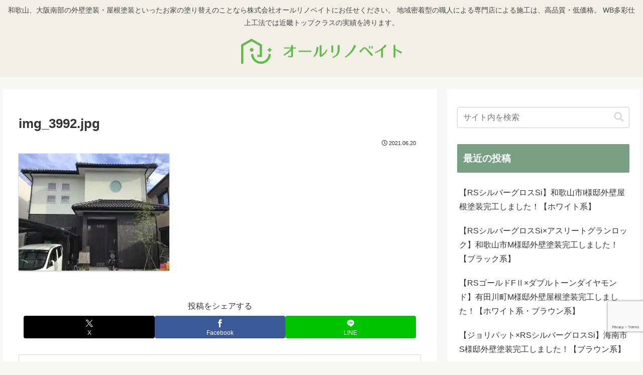

--- FILE ---
content_type: text/html; charset=UTF-8
request_url: https://allrenovate.jp/img_3992-jpg/
body_size: 24167
content:
<!doctype html>
<html dir="ltr" lang="ja" prefix="og: https://ogp.me/ns#">

<head>
<meta charset="utf-8">
<meta name="viewport" content="width=device-width, initial-scale=1.0, viewport-fit=cover">
<meta name="referrer" content="no-referrer-when-downgrade">
<meta name="format-detection" content="telephone=no">


  


  
  

  <!-- preconnect dns-prefetch -->
<link rel="preconnect dns-prefetch" href="//www.googletagmanager.com">
<link rel="preconnect dns-prefetch" href="//www.google-analytics.com">
<link rel="preconnect dns-prefetch" href="//ajax.googleapis.com">
<link rel="preconnect dns-prefetch" href="//cdnjs.cloudflare.com">
<link rel="preconnect dns-prefetch" href="//pagead2.googlesyndication.com">
<link rel="preconnect dns-prefetch" href="//googleads.g.doubleclick.net">
<link rel="preconnect dns-prefetch" href="//tpc.googlesyndication.com">
<link rel="preconnect dns-prefetch" href="//ad.doubleclick.net">
<link rel="preconnect dns-prefetch" href="//www.gstatic.com">
<link rel="preconnect dns-prefetch" href="//cse.google.com">
<link rel="preconnect dns-prefetch" href="//fonts.gstatic.com">
<link rel="preconnect dns-prefetch" href="//fonts.googleapis.com">
<link rel="preconnect dns-prefetch" href="//cms.quantserve.com">
<link rel="preconnect dns-prefetch" href="//secure.gravatar.com">
<link rel="preconnect dns-prefetch" href="//cdn.syndication.twimg.com">
<link rel="preconnect dns-prefetch" href="//cdn.jsdelivr.net">
<link rel="preconnect dns-prefetch" href="//images-fe.ssl-images-amazon.com">
<link rel="preconnect dns-prefetch" href="//completion.amazon.com">
<link rel="preconnect dns-prefetch" href="//m.media-amazon.com">
<link rel="preconnect dns-prefetch" href="//i.moshimo.com">
<link rel="preconnect dns-prefetch" href="//aml.valuecommerce.com">
<link rel="preconnect dns-prefetch" href="//dalc.valuecommerce.com">
<link rel="preconnect dns-prefetch" href="//dalb.valuecommerce.com">

<!-- Preload -->
<link rel="preload" as="font" type="font/woff" href="https://allrenovate.jp/wp-content/themes/cocoon-master/webfonts/icomoon/fonts/icomoon.woff?v=2.7.0.2" crossorigin>
<link rel="preload" as="font" type="font/woff2" href="https://allrenovate.jp/wp-content/themes/cocoon-master/webfonts/fontawesome5/webfonts/fa-brands-400.woff2" crossorigin>
<link rel="preload" as="font" type="font/woff2" href="https://allrenovate.jp/wp-content/themes/cocoon-master/webfonts/fontawesome5/webfonts/fa-regular-400.woff2" crossorigin>
<link rel="preload" as="font" type="font/woff2" href="https://allrenovate.jp/wp-content/themes/cocoon-master/webfonts/fontawesome5/webfonts/fa-solid-900.woff2" crossorigin>
<title>img_3992.jpg | 和歌山市・南大阪で地域密着の外壁塗装、屋根塗装 | 株式会社オールリノベイト</title><link rel="preload" as="font" href="https://allrenovate.jp/wp-content/themes/cocoon-master/webfonts/icomoon/fonts/icomoon.woff?v=2.7.0.2" crossorigin><link rel="preload" as="font" href="https://allrenovate.jp/wp-content/themes/cocoon-master/webfonts/fontawesome5/webfonts/fa-brands-400.woff2" crossorigin><link rel="preload" as="font" href="https://allrenovate.jp/wp-content/themes/cocoon-master/webfonts/fontawesome5/webfonts/fa-regular-400.woff2" crossorigin><link rel="preload" as="font" href="https://allrenovate.jp/wp-content/themes/cocoon-master/webfonts/fontawesome5/webfonts/fa-solid-900.woff2" crossorigin><style id="wpr-usedcss">body:after{content:url(https://allrenovate.jp/wp-content/plugins/instagram-feed-pro/img/sbi-sprite.png);display:none}.no-js .sbi_carousel{display:block}:where(.wp-block-button__link){border-radius:9999px;box-shadow:none;padding:calc(.667em + 2px) calc(1.333em + 2px);text-decoration:none}:where(.wp-block-calendar table:not(.has-background) th){background:#ddd}:where(.wp-block-columns){margin-bottom:1.75em}:where(.wp-block-columns.has-background){padding:1.25em 2.375em}:where(.wp-block-post-comments input[type=submit]){border:none}:where(.wp-block-cover-image:not(.has-text-color)),:where(.wp-block-cover:not(.has-text-color)){color:#fff}:where(.wp-block-cover-image.is-light:not(.has-text-color)),:where(.wp-block-cover.is-light:not(.has-text-color)){color:#000}:where(.wp-block-file){margin-bottom:1.5em}:where(.wp-block-file__button){border-radius:2em;display:inline-block;padding:.5em 1em}:where(.wp-block-file__button):is(a):active,:where(.wp-block-file__button):is(a):focus,:where(.wp-block-file__button):is(a):hover,:where(.wp-block-file__button):is(a):visited{box-shadow:none;color:#fff;opacity:.85;text-decoration:none}:where(.wp-block-latest-comments:not([style*=line-height] .wp-block-latest-comments__comment)){line-height:1.1}:where(.wp-block-latest-comments:not([style*=line-height] .wp-block-latest-comments__comment-excerpt p)){line-height:1.8}ul{box-sizing:border-box}:where(.wp-block-navigation.has-background .wp-block-navigation-item a:not(.wp-element-button)),:where(.wp-block-navigation.has-background .wp-block-navigation-submenu a:not(.wp-element-button)){padding:.5em 1em}:where(.wp-block-navigation .wp-block-navigation__submenu-container .wp-block-navigation-item a:not(.wp-element-button)),:where(.wp-block-navigation .wp-block-navigation__submenu-container .wp-block-navigation-submenu a:not(.wp-element-button)),:where(.wp-block-navigation .wp-block-navigation__submenu-container .wp-block-navigation-submenu button.wp-block-navigation-item__content),:where(.wp-block-navigation .wp-block-navigation__submenu-container .wp-block-pages-list__item button.wp-block-navigation-item__content){padding:.5em 1em}:where(p.has-text-color:not(.has-link-color)) a{color:inherit}:where(.wp-block-post-excerpt){margin-bottom:var(--wp--style--block-gap);margin-top:var(--wp--style--block-gap)}:where(.wp-block-preformatted.has-background){padding:1.25em 2.375em}:where(.wp-block-pullquote){margin:0 0 1em}:where(.wp-block-search__button){border:1px solid #ccc;padding:6px 10px}:where(.wp-block-search__button-inside .wp-block-search__inside-wrapper){border:1px solid #949494;box-sizing:border-box;padding:4px}:where(.wp-block-search__button-inside .wp-block-search__inside-wrapper) .wp-block-search__input{border:none;border-radius:0;padding:0 4px}:where(.wp-block-search__button-inside .wp-block-search__inside-wrapper) .wp-block-search__input:focus{outline:0}:where(.wp-block-search__button-inside .wp-block-search__inside-wrapper) :where(.wp-block-search__button){padding:4px 8px}:where(.wp-block-term-description){margin-bottom:var(--wp--style--block-gap);margin-top:var(--wp--style--block-gap)}:where(pre.wp-block-verse){font-family:inherit}.entry-content{counter-reset:footnotes}:root{--wp--preset--font-size--normal:16px;--wp--preset--font-size--huge:42px}.screen-reader-text{border:0;clip:rect(1px,1px,1px,1px);-webkit-clip-path:inset(50%);clip-path:inset(50%);height:1px;margin:-1px;overflow:hidden;padding:0;position:absolute;width:1px;word-wrap:normal!important}.screen-reader-text:focus{background-color:#ddd;clip:auto!important;-webkit-clip-path:none;clip-path:none;color:#444;display:block;font-size:1em;height:auto;left:5px;line-height:normal;padding:15px 23px 14px;text-decoration:none;top:5px;width:auto;z-index:100000}html :where(.has-border-color){border-style:solid}html :where([style*=border-top-color]){border-top-style:solid}html :where([style*=border-right-color]){border-right-style:solid}html :where([style*=border-bottom-color]){border-bottom-style:solid}html :where([style*=border-left-color]){border-left-style:solid}html :where([style*=border-width]){border-style:solid}html :where([style*=border-top-width]){border-top-style:solid}html :where([style*=border-right-width]){border-right-style:solid}html :where([style*=border-bottom-width]){border-bottom-style:solid}html :where([style*=border-left-width]){border-left-style:solid}html :where(img[class*=wp-image-]){height:auto;max-width:100%}:where(figure){margin:0 0 1em}html :where(.is-position-sticky){--wp-admin--admin-bar--position-offset:var(--wp-admin--admin-bar--height,0px)}@media screen and (max-width:600px){html :where(.is-position-sticky){--wp-admin--admin-bar--position-offset:0px}}body{--wp--preset--color--black:#000000;--wp--preset--color--cyan-bluish-gray:#abb8c3;--wp--preset--color--white:#ffffff;--wp--preset--color--pale-pink:#f78da7;--wp--preset--color--vivid-red:#cf2e2e;--wp--preset--color--luminous-vivid-orange:#ff6900;--wp--preset--color--luminous-vivid-amber:#fcb900;--wp--preset--color--light-green-cyan:#7bdcb5;--wp--preset--color--vivid-green-cyan:#00d084;--wp--preset--color--pale-cyan-blue:#8ed1fc;--wp--preset--color--vivid-cyan-blue:#0693e3;--wp--preset--color--vivid-purple:#9b51e0;--wp--preset--color--key-color:#799f85;--wp--preset--color--red:#e60033;--wp--preset--color--pink:#e95295;--wp--preset--color--purple:#884898;--wp--preset--color--deep:#55295b;--wp--preset--color--indigo:#1e50a2;--wp--preset--color--blue:#0095d9;--wp--preset--color--light-blue:#2ca9e1;--wp--preset--color--cyan:#00a3af;--wp--preset--color--teal:#007b43;--wp--preset--color--green:#3eb370;--wp--preset--color--light-green:#8bc34a;--wp--preset--color--lime:#c3d825;--wp--preset--color--yellow:#ffd900;--wp--preset--color--amber:#ffc107;--wp--preset--color--orange:#f39800;--wp--preset--color--deep-orange:#ea5506;--wp--preset--color--brown:#954e2a;--wp--preset--color--grey:#949495;--wp--preset--color--cocoon-black:#333333;--wp--preset--color--cocoon-white:#ffffff;--wp--preset--color--watery-blue:#f3fafe;--wp--preset--color--watery-yellow:#fff7cc;--wp--preset--color--watery-red:#fdf2f2;--wp--preset--color--watery-green:#ebf8f4;--wp--preset--color--ex-a:#ffffff;--wp--preset--color--ex-b:#ffffff;--wp--preset--color--ex-c:#ffffff;--wp--preset--color--ex-d:#ffffff;--wp--preset--color--ex-e:#ffffff;--wp--preset--color--ex-f:#ffffff;--wp--preset--gradient--vivid-cyan-blue-to-vivid-purple:linear-gradient(135deg,rgba(6, 147, 227, 1) 0%,rgb(155, 81, 224) 100%);--wp--preset--gradient--light-green-cyan-to-vivid-green-cyan:linear-gradient(135deg,rgb(122, 220, 180) 0%,rgb(0, 208, 130) 100%);--wp--preset--gradient--luminous-vivid-amber-to-luminous-vivid-orange:linear-gradient(135deg,rgba(252, 185, 0, 1) 0%,rgba(255, 105, 0, 1) 100%);--wp--preset--gradient--luminous-vivid-orange-to-vivid-red:linear-gradient(135deg,rgba(255, 105, 0, 1) 0%,rgb(207, 46, 46) 100%);--wp--preset--gradient--very-light-gray-to-cyan-bluish-gray:linear-gradient(135deg,rgb(238, 238, 238) 0%,rgb(169, 184, 195) 100%);--wp--preset--gradient--cool-to-warm-spectrum:linear-gradient(135deg,rgb(74, 234, 220) 0%,rgb(151, 120, 209) 20%,rgb(207, 42, 186) 40%,rgb(238, 44, 130) 60%,rgb(251, 105, 98) 80%,rgb(254, 248, 76) 100%);--wp--preset--gradient--blush-light-purple:linear-gradient(135deg,rgb(255, 206, 236) 0%,rgb(152, 150, 240) 100%);--wp--preset--gradient--blush-bordeaux:linear-gradient(135deg,rgb(254, 205, 165) 0%,rgb(254, 45, 45) 50%,rgb(107, 0, 62) 100%);--wp--preset--gradient--luminous-dusk:linear-gradient(135deg,rgb(255, 203, 112) 0%,rgb(199, 81, 192) 50%,rgb(65, 88, 208) 100%);--wp--preset--gradient--pale-ocean:linear-gradient(135deg,rgb(255, 245, 203) 0%,rgb(182, 227, 212) 50%,rgb(51, 167, 181) 100%);--wp--preset--gradient--electric-grass:linear-gradient(135deg,rgb(202, 248, 128) 0%,rgb(113, 206, 126) 100%);--wp--preset--gradient--midnight:linear-gradient(135deg,rgb(2, 3, 129) 0%,rgb(40, 116, 252) 100%);--wp--preset--font-size--small:13px;--wp--preset--font-size--medium:20px;--wp--preset--font-size--large:36px;--wp--preset--font-size--x-large:42px;--wp--preset--spacing--20:0.44rem;--wp--preset--spacing--30:0.67rem;--wp--preset--spacing--40:1rem;--wp--preset--spacing--50:1.5rem;--wp--preset--spacing--60:2.25rem;--wp--preset--spacing--70:3.38rem;--wp--preset--spacing--80:5.06rem;--wp--preset--shadow--natural:6px 6px 9px rgba(0, 0, 0, .2);--wp--preset--shadow--deep:12px 12px 50px rgba(0, 0, 0, .4);--wp--preset--shadow--sharp:6px 6px 0px rgba(0, 0, 0, .2);--wp--preset--shadow--outlined:6px 6px 0px -3px rgba(255, 255, 255, 1),6px 6px rgba(0, 0, 0, 1);--wp--preset--shadow--crisp:6px 6px 0px rgba(0, 0, 0, 1)}body{margin:0;--wp--style--global--content-size:840px;--wp--style--global--wide-size:1200px}:where(.wp-site-blocks)>*{margin-block-start:24px;margin-block-end:0}:where(.wp-site-blocks)>:first-child:first-child{margin-block-start:0}:where(.wp-site-blocks)>:last-child:last-child{margin-block-end:0}body{--wp--style--block-gap:24px}:where(body .is-layout-flow)>:first-child:first-child{margin-block-start:0}:where(body .is-layout-flow)>:last-child:last-child{margin-block-end:0}:where(body .is-layout-flow)>*{margin-block-start:24px;margin-block-end:0}:where(body .is-layout-constrained)>:first-child:first-child{margin-block-start:0}:where(body .is-layout-constrained)>:last-child:last-child{margin-block-end:0}:where(body .is-layout-constrained)>*{margin-block-start:24px;margin-block-end:0}:where(body .is-layout-flex){gap:24px}:where(body .is-layout-grid){gap:24px}body{padding-top:0;padding-right:0;padding-bottom:0;padding-left:0}a:where(:not(.wp-element-button)){text-decoration:underline}.wpcf7 .screen-reader-response{position:absolute;overflow:hidden;clip:rect(1px,1px,1px,1px);clip-path:inset(50%);height:1px;width:1px;margin:-1px;padding:0;border:0;word-wrap:normal!important}.wpcf7 form .wpcf7-response-output{margin:2em .5em 1em;padding:.2em 1em;border:2px solid #00a0d2}.wpcf7 form.init .wpcf7-response-output,.wpcf7 form.resetting .wpcf7-response-output,.wpcf7 form.submitting .wpcf7-response-output{display:none}.wpcf7 form.sent .wpcf7-response-output{border-color:#46b450}.wpcf7 form.aborted .wpcf7-response-output,.wpcf7 form.failed .wpcf7-response-output{border-color:#dc3232}.wpcf7 form.spam .wpcf7-response-output{border-color:#f56e28}.wpcf7 form.invalid .wpcf7-response-output,.wpcf7 form.payment-required .wpcf7-response-output,.wpcf7 form.unaccepted .wpcf7-response-output{border-color:#ffb900}.wpcf7-form-control-wrap{position:relative}.wpcf7-not-valid-tip{color:#dc3232;font-size:1em;font-weight:400;display:block}.use-floating-validation-tip .wpcf7-not-valid-tip{position:relative;top:-2ex;left:1em;z-index:100;border:1px solid #dc3232;background:#fff;padding:.2em .8em;width:24em}.wpcf7-spinner{visibility:hidden;display:inline-block;background-color:#23282d;opacity:.75;width:24px;height:24px;border:none;border-radius:100%;padding:0;margin:0 24px;position:relative}form.submitting .wpcf7-spinner{visibility:visible}.wpcf7-spinner::before{content:'';position:absolute;background-color:#fbfbfc;top:4px;left:4px;width:6px;height:6px;border:none;border-radius:100%;transform-origin:8px 8px;animation-name:spin;animation-duration:1s;animation-timing-function:linear;animation-iteration-count:infinite}@media (prefers-reduced-motion:reduce){.wpcf7-spinner::before{animation-name:blink;animation-duration:2s}}@keyframes spin{from{transform:rotate(0)}to{transform:rotate(360deg)}}@keyframes blink{from{opacity:0}50%{opacity:1}to{opacity:0}}.wpcf7 [inert]{opacity:.5}.wpcf7 input[type=file]{cursor:pointer}.wpcf7 input[type=file]:disabled{cursor:default}.wpcf7 .wpcf7-submit:disabled{cursor:not-allowed}.wpcf7 input[type=email],.wpcf7 input[type=tel],.wpcf7 input[type=url]{direction:ltr}:root{--cocoon-twitter-color:#000000;--cocoon-mastodon-color:#6364FF;--cocoon-bluesky-color:#0085ff;--cocoon-misskey-color:#96d04a;--cocoon-facebook-color:#3b5998;--cocoon-hatebu-color:#2c6ebd;--cocoon-google-plus-color:#dd4b39;--cocoon-pocket-color:#ef4056;--cocoon-line-color:#00c300;--cocoon-linkedin-color:#0077b5;--cocoon-website-color:#002561;--cocoon-instagram-color:#405de6;--cocoon-pinterest-color:#bd081c;--cocoon-youtube-color:#cd201f;--cocoon-tiktok-color:#000000;--cocoon-note-color:#41c9b4;--cocoon-soundcloud-color:#ff8800;--cocoon-flickr-color:#111;--cocoon-amazon-color:#ff9900;--cocoon-twitch-color:#6441a4;--cocoon-rakuten-color:#bf0000;--cocoon-rakuten-room-color:#c61e79;--cocoon-slack-color:#e01563;--cocoon-github-color:#4078c0;--cocoon-codepen-color:#333;--cocoon-feedly-color:#2bb24c;--cocoon-rss-color:#f26522;--cocoon-red-color:#e60033;--cocoon-pink-color:#e95295;--cocoon-purple-color:#884898;--cocoon-deep-color:#55295b;--cocoon-indigo-color:#1e50a2;--cocoon-blue-color:#0095d9;--cocoon-light-blue-color:#2ca9e1;--cocoon-cyan-color:#00a3af;--cocoon-teal-color:#007b43;--cocoon-green-color:#3eb370;--cocoon-light-green-color:#8bc34a;--cocoon-lime-color:#c3d825;--cocoon-yellow-color:#ffd900;--cocoon-amber-color:#ffc107;--cocoon-orange-color:#f39800;--cocoon-deep-orange-color:#ea5506;--cocoon-brown-color:#954e2a;--cocoon-grey-color:#949495;--cocoon-blue-gray-color:#607d8b;--cocoon-black-color:#333333;--cocoon-white-color:#ffffff;--cocoon-watery-blue-color:#f3fafe;--cocoon-watery-yellow-color:#fff7cc;--cocoon-watery-red-color:#fdf2f2;--cocoon-watery-green-color:#ebf8f4;--cocoon-custom-background-color:inherit;--cocoon-custom-text-color:inherit;--cocoon-custom-border-color:#ccc;--cocoon-default-font:"Hiragino Kaku Gothic ProN","Hiragino Sans",Meiryo,sans-serif;--cocoon-text-color:#333;--cocoon-pallid-text-color:#777;--cocoon-x-pallid-text-color:#999;--cocoon-default-text-size:18px;--cocoon-text-size-s:0.8em;--cocoon-basic-border-color:#ccc;--cocoon-three-d-border-colors:#e3e3e3 #cecece #b4b4b4 #d6d6d6;--cocoon-middle-thickness-color:#888;--cocoon-thin-color:#ddd;--cocoon-x-thin-color:#eee;--cocoon-xx-thin-color:#f5f6f7;--cocoon-xxx-thin-color:#fafbfc;--cocoon-current-background-color:#eee;--cocoon-select-background-color:#d8eaf2;--cocoon-tab-label-color:#f2f2f2;--cocoon-tab-label-active-color:#404453;--cocoon-basic-border-radius:4px;--cocoon-badge-border-radius:2px;--cocoon-middle-border-radius:8px;--cocoon-box-padding:1em 1.5em;--cocoon-list-padding:min(1%, 8px) min(2%, 16px) min(1%, 8px) min(3%, 24px);--cocoon-list-wide-padding:min(3%, 24px) min(5%, 40px) min(3%, 24px) min(7%, 56px);--cocoon-box-border-color:#47585c;--cocoon-sns-color:var(--cocoon-text-color);--card-ratio:16/9}.widget-entry-card-thumb{float:left;margin-top:3px;position:relative}.entry-categories-tags{margin-bottom:18px}.sns-share-message{text-align:center;margin-bottom:3px}.header,body{background-position:top center;background-repeat:no-repeat;background-size:100% auto}.post-author,.post-date,.post-update{padding:2px;display:inline;font-size:.7em}.search-edit,input[type=date],input[type=email],input[type=number],input[type=password],input[type=search],input[type=tel],input[type=text],input[type=url],select,textarea{padding:11px;border:1px solid var(--cocoon-basic-border-color);border-radius:var(--cocoon-basic-border-radius);font-size:inherit;width:100%}.fz-16px{font-size:16px}.fw-400{font-weight:400}.ff-yu-gothic{font-family:YuGothic,"Yu Gothic",Meiryo,"Hiragino Kaku Gothic ProN","Hiragino Sans",sans-serif}*{padding:0;margin:0;box-sizing:border-box;word-wrap:break-word;overflow-wrap:break-word}.container{padding-right:constant(safe-area-inset-right);padding-left:constant(safe-area-inset-left);padding-right:env(safe-area-inset-right);padding-left:env(safe-area-inset-left)}body{font-family:var(--cocoon-default-font);font-size:var(--cocoon-default-text-size);color:var(--cocoon-text-color);line-height:1.8;margin:0;overflow-wrap:break-word;background-color:#f4f5f7;text-size-adjust:100%;-webkit-text-size-adjust:100%;-moz-text-size-adjust:100%;background-attachment:fixed}a{color:#1967d2}a:hover{color:#e53900}ul{padding-left:40px}ul{list-style-type:disc}.cf::after{clear:both;content:"";display:block}.footer,.header-container,.main,.sidebar{background-color:var(--cocoon-white-color)}.wrap{width:1256px;margin:0 auto}.content-in{display:flex;justify-content:space-between;flex-wrap:wrap}.main{width:860px;padding:36px 29px;border:1px solid transparent;border-radius:var(--cocoon-basic-border-radius);position:relative;z-index:0}.no-scrollable-main .main{height:100%}.publisher{display:none}label{cursor:pointer}:where(.wp-block-columns.is-layout-flex){gap:1em}figure{margin:0}img{max-width:100%;height:auto}.iwe-shadow-paper img{box-shadow:0 2px 2px 0 rgba(0,0,0,.16),0 0 0 1px rgba(0,0,0,.08)}.popular-entry-card-thumb{margin-right:1.6%}.thumb-wide{--card-ratio:16/9}.card-thumb img{aspect-ratio:var(--card-ratio);object-fit:cover}.header{height:100%;flex-shrink:0}.header-in{display:flex;flex-direction:column;justify-content:center}.tagline{text-align:center;font-size:14px;margin:.6em 1em}.logo{text-align:center}.logo-image a,.logo-image span{display:inline-block;max-width:100%}.site-name-text-link{color:var(--cocoon-text-color);text-decoration:none;font-weight:400;padding:0 1em}.site-name-text-link:hover{color:inherit}.site-name-text{font-size:28px}.logo-image{padding:10px 0;font-size:inherit}.navi{background-color:var(--cocoon-white-color)}.navi-in>ul{padding:0;margin:0;list-style:none;display:flex;flex-wrap:wrap;justify-content:center;text-align:center}.navi-in>ul li{display:block;width:176px;height:60px;line-height:60px;position:relative}.navi-in>ul li:hover>ul{display:block}.navi-in a{position:relative;color:var(--cocoon-text-color);text-decoration:none;display:block;font-size:16px;transition:all .3s ease-in-out}.navi-in a:hover{background-color:#f5f8fa;transition:all .3s ease-in-out;color:var(--cocoon-text-color)}.navi-footer-in a{color:var(--cocoon-text-color);text-decoration:none;display:block;font-size:14px;transition:all .3s ease-in-out}.navi-footer-in a:hover{background-color:#f5f8fa;transition:all .3s ease-in-out;color:var(--cocoon-text-color)}.a-wrap{text-decoration:none;display:block;color:var(--cocoon-text-color);padding:1.5%;transition:all .3s ease-in-out}.a-wrap:hover{background-color:#f5f8fa;transition:all .3s ease-in-out;color:var(--cocoon-text-color)}.card-thumb img{width:100%}.list{display:flex;flex-direction:column;row-gap:1em}#list{margin-bottom:3em}.body .list .widget-entry-cards{margin-bottom:0}.entry-date{margin-left:3px}.date-tags{line-height:.8;text-align:right;margin-bottom:1em}.post-author,.post-date,.post-update{margin-right:8px}.breadcrumb{margin:1em .4em;color:var(--cocoon-x-pallid-text-color);font-size:13px}.breadcrumb div{display:inline}.breadcrumb .sp{margin:0 10px}.breadcrumb a{text-decoration:none;color:var(--cocoon-x-pallid-text-color)}.sns-buttons{display:flex;align-items:center;flex-wrap:wrap;align-content:center;justify-content:center;row-gap:10px;column-gap:6px;margin-top:.3em;margin-bottom:2em}.sns-buttons a{align-content:center;align-items:center;background-color:var(--cocoon-sns-color);border-radius:var(--cocoon-basic-border-radius);display:inline-flex;font-size:18px;justify-content:center;height:45px;position:relative;text-align:center;width:32%;transition:all .3s ease-in-out;cursor:pointer;margin:0!important;color:var(--cocoon-white-color);text-decoration:none}.sns-buttons a:hover{opacity:.7}[class*=bc-brand-color] .x-corp-button{--cocoon-sns-color:var(--cocoon-twitter-color)}[class*=bc-brand-color] .facebook-button{--cocoon-sns-color:var(--cocoon-facebook-color)}[class*=bc-brand-color] .line-button{--cocoon-sns-color:var(--cocoon-line-color)}.sns-share.ss-col-3 .sns-buttons{column-gap:.75%}.sns-share.ss-col-3 a{width:32.5%}.sns-share.ss-high-and-low-lc a{display:flex;align-content:center;line-height:16px}.sns-share.ss-high-and-low-lc a .button-caption,.sns-share.ss-high-and-low-lc a .social-icon{display:block;font-size:16px;margin:0}.sns-share.ss-high-and-low-lc a .social-icon.button-caption{font-size:12px}.sns-share.ss-high-and-low-lc a .button-caption.button-caption{font-size:12px}.sns-share.ss-high-and-low-lc a{flex-direction:column}.sns-share.ss-high-and-low-lc a>span{padding-top:3px}.sns-share-buttons a .button-caption{font-size:16px;margin-left:10px}.sns-share-buttons a .share-count{position:absolute;right:3px;bottom:3px;font-size:12px;line-height:1}.sbc-hide .share-count{display:none}.article-footer .sns-share:not(:has(.sns-button)),.article-header .sns-share:not(:has(.sns-button)){display:none}.content{margin-top:24px}.entry-title{font-size:26px;margin:16px 0;line-height:1.3}.entry-content{margin-top:1em;margin-bottom:3em}.entry-categories-tags>div{margin-bottom:.5em}.entry-categories-tags .tax-icon{margin-right:.4em}.ctdt-tag-only .entry-categories{display:none}.comment-reply-link{color:var(--cocoon-text-color);text-decoration:none;display:inline-block;margin-right:5px;padding:1px 5px;font-size:12px;border:1px solid var(--cocoon-x-pallid-text-color);border-radius:var(--cocoon-badge-border-radius);word-break:break-all}.comment-reply-link:hover{background-color:#f5f8fa;transition:all .3s ease-in-out;color:var(--cocoon-text-color)}table{margin-bottom:20px;max-width:100%;width:100%;border-collapse:collapse;border-spacing:0}table tr:nth-of-type(odd){background-color:var(--cocoon-xxx-thin-color)}table:not(.has-border-color) :where(th,td){border:1px solid var(--cocoon-x-thin-color)}.article{margin-bottom:2em}.article ul li{margin:.2em}.article ul ul{margin:0;padding-top:0;padding-bottom:0;padding-right:0}.article h1,.article h2,.article h3{line-height:1.25;font-weight:700}.article h2{font-size:24px;padding:25px;background-color:var(--cocoon-xx-thin-color);border-radius:var(--cocoon-badge-border-radius)}.article h3{border-left:7px solid var(--cocoon-middle-thickness-color);border-right:1px solid var(--cocoon-thin-color);border-top:1px solid var(--cocoon-thin-color);border-bottom:1px solid var(--cocoon-thin-color);font-size:22px;padding:12px 20px}.footer-meta{font-size:.8em;text-align:right}.author-info .post-author{font-size:14px}.no-post-author .author-info,.no-post-update .article-header .post-update{display:none}.eye-catch-wrap{display:flex}.eye-catch{position:relative;margin-bottom:.6em;max-width:100%}.eye-catch img{vertical-align:bottom}@media all and (-ms-high-contrast:none){.logo{height:100%}.eye-catch-wrap{display:block}}.sidebar{width:376px;border:1px solid transparent;padding:19px;border-radius:var(--cocoon-basic-border-radius);background-color:var(--cocoon-white-color)}.sidebar h2,.sidebar h3{background-color:var(--cocoon-xx-thin-color);padding:12px;margin:16px 0;border-radius:var(--cocoon-badge-border-radius)}.sidebar-scroll{position:-webkit-sticky;position:sticky;top:0}.body:has(#navi-menu-input:checked,#sidebar-menu-input:checked){overflow:hidden}label.screen-reader-text{display:none}.tagcloud{display:flex;flex-wrap:wrap}.tagcloud a{border:1px solid var(--cocoon-x-thin-color);border-radius:2px;color:var(--cocoon-text-color);padding:3px 8px;text-decoration:none;font-size:12px;margin:2px;flex:1 1 auto;display:flex;justify-content:space-between;transition:all .3s ease-in-out}.tagcloud a:hover{background-color:#f5f8fa;transition:all .3s ease-in-out;color:var(--cocoon-text-color)}.tagcloud a .tag-caption{word-break:break-all}.tagcloud a .tag-caption .tax-icon{margin-right:.4em}.widget_archive ul,.widget_recent_entries ul{padding:0;margin:0;list-style:none}.widget_archive ul li ul,.widget_recent_entries ul li ul{padding-left:20px;margin:0}.widget_archive ul li a,.widget_recent_entries ul li a{color:var(--cocoon-text-color);text-decoration:none;padding:10px 0;display:block;padding-right:4px;padding-left:4px}.widget_archive ul li a:hover,.widget_recent_entries ul li a:hover{background-color:#f5f8fa;transition:all .3s ease-in-out;color:var(--cocoon-text-color)}.widget-entry-cards .a-wrap{padding:5px;line-height:1.3;margin-bottom:4px}.widget-entry-cards figure{width:120px}.widget-entry-card{font-size:16px;position:relative}.widget-entry-card-content{margin-left:126px}.widget-entry-cards:not(.large-thumb-on) .card-title{display:-webkit-box;-webkit-box-orient:vertical;-webkit-line-clamp:4;overflow:hidden}.widget h2{font-size:20px}.success{color:#155724;background-color:#d4edda;border-color:#c3e6cb;padding:15px;border-radius:4px;margin-bottom:20px}.btn[class*=btn-]{--cocoon-custom-border-color:transparent}.btn{border-width:2px;border-style:solid;color:var(--cocoon-custom-text-color,#fff);background-color:var(--cocoon-custom-background-color,#333);border-color:var(--cocoon-custom-border-color);font-weight:700;border-radius:4px;display:inline-block;cursor:pointer;line-height:normal;padding:7px 13px;text-decoration:none;text-align:center;font-size:14px;position:relative;transition:all .3s ease-in-out}.btn{margin:0}.btn:after,.btn:before{font-family:FontAwesome;margin-right:12px;transition:all .2s ease}.btn-l{padding:14px 20px;font-size:18px;display:flex;justify-content:center;align-items:center}.btn-l::after{content:"\f105";position:absolute;right:0;font-size:20px}.btn:hover{opacity:.7;color:var(--cocoon-white-color)}.btn:hover::after{right:-4px}.btn-teal{background-color:var(--cocoon-teal-color)}.related-list{display:flex;flex-direction:column;row-gap:.8em;margin-bottom:2em}.related-entry-heading{margin:22px 0;font-size:24px}.comment-reply-link{font-size:14px;display:inline;padding:5px 8px}iframe,video{max-width:100%}.video embed,.video iframe,.video object{position:absolute;top:0;left:0;width:100%;height:100%}.cta-box{background-color:#444;color:#fff;padding:20px}.cta-heading{font-size:26px;padding:12px;margin-bottom:.2em;font-weight:700}.cta-content{display:flex;flex-direction:column;gap:1em}.cta-right-and-left .cta-content{flex-direction:row;flex-wrap:nowrap;justify-content:space-between}.cta-right-and-left .cta-content div{width:100%}.cta-right-and-left .cta-content .cta-message p:first-child{margin-top:0}.cta-right-and-left .cta-content{flex-direction:row-reverse}.cta-thumb{text-align:center}.cta-button{margin-top:1em;--cocoon-custom-border-color:transparent}.nwa .cta-heading{font-size:20px;padding:8px}.nwa .cta-right-and-left .cta-content{flex-direction:column}.nwa .cta-button .btn-l{padding:1em;font-size:16px}.nwa .cta-box{font-size:.8em}.footer{margin-top:20px;padding:8px}.copyright{margin-top:8px}.footer-bottom{margin-top:24px;padding:8px;position:relative;font-size:14px}.footer-bottom.fdt-up-and-down .footer-bottom-logo{display:none}.footer-bottom.fdt-up-and-down .footer-bottom-content{float:none;display:block;text-align:center}.footer-bottom.fdt-up-and-down .footer-bottom-content .navi-footer-in>ul{justify-content:center}.footer-bottom-logo{float:left;bottom:0;position:absolute}.footer-bottom-logo .site-name-text{font-size:18px}.footer-bottom-logo .logo-image{padding:0}.footer-bottom-logo img{height:50px;width:auto}.footer-bottom-content{float:right;text-align:right}.go-to-top{position:fixed;display:none;right:10px;bottom:10px;z-index:99999}.go-to-top-button{border-width:0;background-color:#eee;color:#333;text-decoration:none;display:flex;justify-content:center;align-items:center;width:40px;height:40px;cursor:pointer;text-align:center;line-height:1;border-radius:5px;font-size:22px}.go-to-top-button:hover{color:#333}.search-box{margin:1em 0 2em;position:relative}.search-edit{font-family:inherit}.search-submit{position:absolute;right:3px;top:calc(50% - 12px);font-size:20px;cursor:pointer;border:none;color:var(--cocoon-thin-color);padding:0 8px;background-color:rgba(255,255,255,0)}:root{--easing:cubic-bezier(.2, 1, .2, 1);--transition:.8s var(--easing);--box-shadow:0 0 30px #fff}.display-none{display:none}input[type=search]{width:auto;flex-grow:1}option{padding:12px}input[type=submit]{padding:11px;width:100%;margin:0;cursor:pointer}input[type=submit]{-webkit-appearance:none;border:1px solid var(--cocoon-thin-color);background-color:#f5f8fa;color:#333}body:has(#spotlight.show) .header{background-image:none}.grecaptcha-badge{bottom:60px!important}@media screen and (max-width:1023px){.navi-footer{float:none;margin:0;width:100%}.copyright{width:100%}.navi-footer-in>ul{justify-content:center;padding:1em}.content-in{display:block}div.sidebar,main.main{display:block;margin:10px;width:auto}.footer-bottom-content,.footer-bottom-logo{float:none}.footer-bottom-logo{line-height:1}.footer-bottom-content{text-align:center}.sidebar-scroll{position:static}.header{background-size:cover}.footer-bottom-logo{position:relative;bottom:auto}.logo-footer{margin:8px auto}.scrollable-mobile-buttons{margin-bottom:0}body:where(.mblt-header-mobile-buttons,.mblt-header-and-footer-mobile-buttons){margin-top:50px}}@media screen and (max-width:834px){div.sidebar,main.main{padding:32px 16px;margin:12px 0;border-width:0}.article ul{padding-left:26px}.ss-bottom .sns-share-buttons a{font-size:14px}.ss-bottom .sns-share-buttons a .button-caption{font-size:14px;margin-left:4px}.header div.header-in{min-height:auto}#header .site-name-text{font-size:22px}textarea{min-height:160px}.content{margin-top:10px}.btn-l{font-size:14px}.header div.header-in{min-height:90px}}@media screen and (max-width:480px){h2,h3{font-size:20px}.related-entry-heading{margin:1.2em 0 1em}.article h2,.article h3,.entry-title{padding:.6em}.article h2,.entry-title{font-size:20px;padding:.6em .8em}.article h3{font-size:18px}.entry-title{margin:0;margin-bottom:6px}body{font-size:16px}.cta-heading{font-size:20px;padding:8px}.cta-right-and-left .cta-content{flex-direction:column}.cta-button .btn-l{padding:1em;font-size:16px}#header .site-name-text{font-size:18px}.tagline{font-size:12px}.rect-entry-card .card-thumb{margin-bottom:6px}.rect-entry-card .card-content{margin:0}.body{font-size:16px}}@media print{#container{font-size:11pt}#container #go-to-top,#container .entry-footer,#container .footer,#container .go-to-top-button,#container .header-container,#container .sidebar,#container .sns-share,#container .under-entry-content,#container .widget{display:none!important}#container .content-in{display:block}#container .content,#container .main,#container .wrap{width:auto;margin:0;float:none;padding:0;border:none;overflow-wrap:normal}#container .main{width:100%!important}#container h1,#container h2,#container h3{background-color:transparent;border-width:0;padding:0;margin:10px 0;color:#333}#container h1{font-size:21.5pt}#container h2{font-size:18.5pt}#container h3{font-size:16pt}#go-to-top{display:none!important}body{background-image:none!important}}#footer,#header-container,#header-container .navi,.article h2,.sidebar h2,.sidebar h3{background-color:#799f85}#footer a:not(.sns-button):hover,#navi .navi-in a:hover{background-color:rgba(255,255,255,.2)}.article h3{border-color:#799f85}.comment-reply-link,.tagcloud a{border-color:rgba(121,159,133,.5)}.a-wrap:hover,.tagcloud a:hover,.widget_archive ul li a:hover,.widget_recent_entries ul li a:hover,table tr:nth-of-type(odd){background-color:rgba(121,159,133,.05)}#footer,#footer a:not(.sns-button),#navi .navi-in a,#navi .navi-in a:hover,.article h2,.header,.header .site-name-text,.sidebar h2,.sidebar h3{color:#fff}body.public-page{--cocoon-text-color:#333333}body.public-page{background-color:#f8f7f3}a{color:#77b9dd}.header .header-in{min-height:130px}#header-container,#header-container .navi{background-color:#f2efe7}#navi .navi-in a,#navi .navi-in a:hover,.header,.header .site-name-text{color:#fff}#navi .navi-in a,#navi .navi-in a:hover,.header,.header .site-name-text{color:#444}#header-container .navi{background-color:##dec9b6}#navi .navi-in a,#navi .navi-in a:hover{color:#fff}#navi .navi-in a:hover{background-color:rgba(255,255,255,.2)}.go-to-top .go-to-top-button{background-color:#799f85}.go-to-top .go-to-top-button{color:#fff}.main{width:862px}.main{padding-left:30px;padding-right:30px}.sidebar{width:422px}.sidebar{padding-left:30px;padding-right:30px}.wrap{width:1324px}@media screen and (max-width:1323px){.wrap{width:auto}.main,.sidebar{margin:0 .5%}.main{width:67.4%}.sidebar{padding:1.5%;width:30%}}body::after{content:url(https://allrenovate.jp/wp-content/themes/cocoon-master/lib/analytics/access.php?post_id=1518&post_type=attachment)!important;visibility:hidden;position:absolute;bottom:0;right:0;width:1px;height:1px;overflow:hidden;display:inline!important}::selection{color:#2e44a5}::-moz-selection{color:#2e44a5}::selection{background:#cbd3b6}::-moz-selection{background:#cbd3b6}.logo-header img{height:50px;width:auto}.logo-header img{width:320px;height:auto}#footer{background:#f2efe7}#footer,#footer a:not(.sns-button){color:#4e4d4d}.entry-content>*{line-height:1.8}.article dl,.article p,.article table,.article ul,.body .article,.body .popular-entry-cards,.body .widget,.entry-content>*,.related-entries{margin-bottom:2em}.article h2,.article h3{margin-bottom:1.8em}.body.article{background-color:#f8f7f3}.body.article{color:#4e4d4d}@font-face{font-family:icomoon;src:url(https://allrenovate.jp/wp-content/themes/cocoon-master/webfonts/icomoon/fonts/icomoon.woff?v=2.7.0.2) format('woff');font-weight:400;font-style:normal;font-display:swap}.far,.fas{-moz-osx-font-smoothing:grayscale;-webkit-font-smoothing:antialiased;display:inline-block;font-style:normal;font-variant:normal;text-rendering:auto;line-height:1}.fa-chevron-up:before{content:"\f077"}.fa-clock:before{content:"\f017"}.fa-pencil-alt:before{content:"\f303"}.fa-search:before{content:"\f002"}.fa-tag:before{content:"\f02b"}@font-face{font-family:"Font Awesome 5 Brands";font-style:normal;font-weight:400;font-display:swap;src:url(https://allrenovate.jp/wp-content/themes/cocoon-master/webfonts/fontawesome5/webfonts/fa-brands-400.eot);src:url(https://allrenovate.jp/wp-content/themes/cocoon-master/webfonts/fontawesome5/webfonts/fa-brands-400.eot?#iefix) format("embedded-opentype"),url(https://allrenovate.jp/wp-content/themes/cocoon-master/webfonts/fontawesome5/webfonts/fa-brands-400.woff2) format("woff2"),url(https://allrenovate.jp/wp-content/themes/cocoon-master/webfonts/fontawesome5/webfonts/fa-brands-400.woff) format("woff"),url(https://allrenovate.jp/wp-content/themes/cocoon-master/webfonts/fontawesome5/webfonts/fa-brands-400.ttf) format("truetype"),url(https://allrenovate.jp/wp-content/themes/cocoon-master/webfonts/fontawesome5/webfonts/fa-brands-400.svg#fontawesome) format("svg")}@font-face{font-family:"Font Awesome 5 Free";font-style:normal;font-weight:400;font-display:swap;src:url(https://allrenovate.jp/wp-content/themes/cocoon-master/webfonts/fontawesome5/webfonts/fa-regular-400.eot);src:url(https://allrenovate.jp/wp-content/themes/cocoon-master/webfonts/fontawesome5/webfonts/fa-regular-400.eot?#iefix) format("embedded-opentype"),url(https://allrenovate.jp/wp-content/themes/cocoon-master/webfonts/fontawesome5/webfonts/fa-regular-400.woff2) format("woff2"),url(https://allrenovate.jp/wp-content/themes/cocoon-master/webfonts/fontawesome5/webfonts/fa-regular-400.woff) format("woff"),url(https://allrenovate.jp/wp-content/themes/cocoon-master/webfonts/fontawesome5/webfonts/fa-regular-400.ttf) format("truetype"),url(https://allrenovate.jp/wp-content/themes/cocoon-master/webfonts/fontawesome5/webfonts/fa-regular-400.svg#fontawesome) format("svg")}.far{font-weight:400}@font-face{font-family:"Font Awesome 5 Free";font-style:normal;font-weight:900;font-display:swap;src:url(https://allrenovate.jp/wp-content/themes/cocoon-master/webfonts/fontawesome5/webfonts/fa-solid-900.eot);src:url(https://allrenovate.jp/wp-content/themes/cocoon-master/webfonts/fontawesome5/webfonts/fa-solid-900.eot?#iefix) format("embedded-opentype"),url(https://allrenovate.jp/wp-content/themes/cocoon-master/webfonts/fontawesome5/webfonts/fa-solid-900.woff2) format("woff2"),url(https://allrenovate.jp/wp-content/themes/cocoon-master/webfonts/fontawesome5/webfonts/fa-solid-900.woff) format("woff"),url(https://allrenovate.jp/wp-content/themes/cocoon-master/webfonts/fontawesome5/webfonts/fa-solid-900.ttf) format("truetype"),url(https://allrenovate.jp/wp-content/themes/cocoon-master/webfonts/fontawesome5/webfonts/fa-solid-900.svg#fontawesome) format("svg")}.far,.fas{font-family:"Font Awesome 5 Free"}.fas{font-weight:900}.btn-l::after{font-family:"Font Awesome 5 Free";font-weight:900}[class*=" icon-"],[class^=icon-]{font-family:icomoon!important;speak:never;font-style:normal;font-weight:400;font-variant:normal;text-transform:none;line-height:1;letter-spacing:0;-webkit-font-feature-settings:"liga";-moz-font-feature-settings:"liga=1";-moz-font-feature-settings:"liga";-ms-font-feature-settings:"liga" 1;font-feature-settings:"liga";-webkit-font-variant-ligatures:discretionary-ligatures;font-variant-ligatures:discretionary-ligatures;-webkit-font-smoothing:antialiased;-moz-osx-font-smoothing:grayscale}.icon-line:before{content:"\e915"}.icon-facebook:before{content:"\e919"}.icon-x-corp:before{content:"\e917"}body:after{content:url(https://allrenovate.jp/wp-content/themes/cocoon-master/plugins/lightbox2/dist/images/close.png) url(https://allrenovate.jp/wp-content/themes/cocoon-master/plugins/lightbox2/dist/images/loading.gif) url(https://allrenovate.jp/wp-content/themes/cocoon-master/plugins/lightbox2/dist/images/prev.png) url(https://allrenovate.jp/wp-content/themes/cocoon-master/plugins/lightbox2/dist/images/next.png);display:none}.cta-box{background-color:#fff;border:1px solid #ddd;color:#444;padding:１0px}</style><link rel="preload" as="image" href="https://allrenovate.jp/wp-content/uploads/2021/06/img_3992-300x233.jpg" imagesrcset="https://allrenovate.jp/wp-content/uploads/2021/06/img_3992-300x233.jpg 300w, https://allrenovate.jp/wp-content/uploads/2021/06/img_3992-1024x795.jpg 1024w, https://allrenovate.jp/wp-content/uploads/2021/06/img_3992-768x596.jpg 768w, https://allrenovate.jp/wp-content/uploads/2021/06/img_3992-1536x1192.jpg 1536w, https://allrenovate.jp/wp-content/uploads/2021/06/img_3992-2048x1590.jpg 2048w" imagesizes="(max-width: 300px) 100vw, 300px" fetchpriority="high">

		<!-- All in One SEO 4.6.5 - aioseo.com -->
		<meta name="robots" content="max-image-preview:large" />
		<link rel="canonical" href="https://allrenovate.jp/img_3992-jpg/" />
		<meta name="generator" content="All in One SEO (AIOSEO) 4.6.5" />

		<!-- Global site tag (gtag.js) - Google Analytics -->
<script async src="https://www.googletagmanager.com/gtag/js?id=G-BRGDD24TQB"></script>
<script>
 window.dataLayer = window.dataLayer || [];
 function gtag(){dataLayer.push(arguments);}
 gtag('js', new Date());

 gtag('config', 'G-BRGDD24TQB');
</script>
		<meta property="og:locale" content="ja_JP" />
		<meta property="og:site_name" content="和歌山市・南大阪で地域密着の外壁塗装、屋根塗装 | 株式会社オールリノベイト | 和歌山、大阪南部の外壁塗装・屋根塗装といったお家の塗り替えのことなら株式会社オールリノベイトにお任せください。  地域密着型の職人による専門店による施工は、高品質・低価格。  WB多彩仕上工法では近畿トップクラスの実績を誇ります。" />
		<meta property="og:type" content="article" />
		<meta property="og:title" content="img_3992.jpg | 和歌山市・南大阪で地域密着の外壁塗装、屋根塗装 | 株式会社オールリノベイト" />
		<meta property="og:url" content="https://allrenovate.jp/img_3992-jpg/" />
		<meta property="og:image" content="https://allrenovate.jp/wp-content/uploads/2022/07/saito-ogp@2x.jpg" />
		<meta property="og:image:secure_url" content="https://allrenovate.jp/wp-content/uploads/2022/07/saito-ogp@2x.jpg" />
		<meta property="og:image:width" content="2400" />
		<meta property="og:image:height" content="1260" />
		<meta property="article:published_time" content="2021-06-20T13:06:17+00:00" />
		<meta property="article:modified_time" content="2021-06-20T13:06:17+00:00" />
		<meta name="twitter:card" content="summary" />
		<meta name="twitter:title" content="img_3992.jpg | 和歌山市・南大阪で地域密着の外壁塗装、屋根塗装 | 株式会社オールリノベイト" />
		<meta name="twitter:image" content="https://allrenovate.jp/wp-content/uploads/2022/07/saito-ogp@2x.jpg" />
		<script type="application/ld+json" class="aioseo-schema">
			{"@context":"https:\/\/schema.org","@graph":[{"@type":"BreadcrumbList","@id":"https:\/\/allrenovate.jp\/img_3992-jpg\/#breadcrumblist","itemListElement":[{"@type":"ListItem","@id":"https:\/\/allrenovate.jp\/#listItem","position":1,"name":"\u5bb6","item":"https:\/\/allrenovate.jp\/","nextItem":"https:\/\/allrenovate.jp\/img_3992-jpg\/#listItem"},{"@type":"ListItem","@id":"https:\/\/allrenovate.jp\/img_3992-jpg\/#listItem","position":2,"name":"img_3992.jpg","previousItem":"https:\/\/allrenovate.jp\/#listItem"}]},{"@type":"ItemPage","@id":"https:\/\/allrenovate.jp\/img_3992-jpg\/#itempage","url":"https:\/\/allrenovate.jp\/img_3992-jpg\/","name":"img_3992.jpg | \u548c\u6b4c\u5c71\u5e02\u30fb\u5357\u5927\u962a\u3067\u5730\u57df\u5bc6\u7740\u306e\u5916\u58c1\u5857\u88c5\u3001\u5c4b\u6839\u5857\u88c5 | \u682a\u5f0f\u4f1a\u793e\u30aa\u30fc\u30eb\u30ea\u30ce\u30d9\u30a4\u30c8","inLanguage":"ja","isPartOf":{"@id":"https:\/\/allrenovate.jp\/#website"},"breadcrumb":{"@id":"https:\/\/allrenovate.jp\/img_3992-jpg\/#breadcrumblist"},"author":{"@id":"https:\/\/allrenovate.jp\/author\/saito\/#author"},"creator":{"@id":"https:\/\/allrenovate.jp\/author\/saito\/#author"},"datePublished":"2021-06-20T22:06:17+09:00","dateModified":"2021-06-20T22:06:17+09:00"},{"@type":"Organization","@id":"https:\/\/allrenovate.jp\/#organization","name":"\u30aa\u30fc\u30eb\u30ea\u30ce\u30d9\u30a4\u30c8","description":"\u548c\u6b4c\u5c71\u3001\u5927\u962a\u5357\u90e8\u306e\u5916\u58c1\u5857\u88c5\u30fb\u5c4b\u6839\u5857\u88c5\u3068\u3044\u3063\u305f\u304a\u5bb6\u306e\u5857\u308a\u66ff\u3048\u306e\u3053\u3068\u306a\u3089\u682a\u5f0f\u4f1a\u793e\u30aa\u30fc\u30eb\u30ea\u30ce\u30d9\u30a4\u30c8\u306b\u304a\u4efb\u305b\u304f\u3060\u3055\u3044\u3002  \u5730\u57df\u5bc6\u7740\u578b\u306e\u8077\u4eba\u306b\u3088\u308b\u5c02\u9580\u5e97\u306b\u3088\u308b\u65bd\u5de5\u306f\u3001\u9ad8\u54c1\u8cea\u30fb\u4f4e\u4fa1\u683c\u3002  WB\u591a\u5f69\u4ed5\u4e0a\u5de5\u6cd5\u3067\u306f\u8fd1\u757f\u30c8\u30c3\u30d7\u30af\u30e9\u30b9\u306e\u5b9f\u7e3e\u3092\u8a87\u308a\u307e\u3059\u3002","url":"https:\/\/allrenovate.jp\/","telephone":"+81120251617","logo":{"@type":"ImageObject","url":"https:\/\/allrenovate.jp\/wp-content\/uploads\/2022\/07\/cropped-logo_square-1.png","@id":"https:\/\/allrenovate.jp\/img_3992-jpg\/#organizationLogo","width":512,"height":512},"image":{"@id":"https:\/\/allrenovate.jp\/img_3992-jpg\/#organizationLogo"},"sameAs":["https:\/\/www.instagram.com\/all_renovate\/"]},{"@type":"Person","@id":"https:\/\/allrenovate.jp\/author\/saito\/#author","url":"https:\/\/allrenovate.jp\/author\/saito\/","name":"saito","image":{"@type":"ImageObject","@id":"https:\/\/allrenovate.jp\/img_3992-jpg\/#authorImage","url":"https:\/\/secure.gravatar.com\/avatar\/0ca76b1dcc609e99fd309330232e8360?s=96&d=mm&r=g","width":96,"height":96,"caption":"saito"}},{"@type":"WebSite","@id":"https:\/\/allrenovate.jp\/#website","url":"https:\/\/allrenovate.jp\/","name":"\u682a\u5f0f\u4f1a\u793e\u30aa\u30fc\u30eb\u30ea\u30ce\u30d9\u30a4\u30c8","description":"\u548c\u6b4c\u5c71\u3001\u5927\u962a\u5357\u90e8\u306e\u5916\u58c1\u5857\u88c5\u30fb\u5c4b\u6839\u5857\u88c5\u3068\u3044\u3063\u305f\u304a\u5bb6\u306e\u5857\u308a\u66ff\u3048\u306e\u3053\u3068\u306a\u3089\u682a\u5f0f\u4f1a\u793e\u30aa\u30fc\u30eb\u30ea\u30ce\u30d9\u30a4\u30c8\u306b\u304a\u4efb\u305b\u304f\u3060\u3055\u3044\u3002  \u5730\u57df\u5bc6\u7740\u578b\u306e\u8077\u4eba\u306b\u3088\u308b\u5c02\u9580\u5e97\u306b\u3088\u308b\u65bd\u5de5\u306f\u3001\u9ad8\u54c1\u8cea\u30fb\u4f4e\u4fa1\u683c\u3002  WB\u591a\u5f69\u4ed5\u4e0a\u5de5\u6cd5\u3067\u306f\u8fd1\u757f\u30c8\u30c3\u30d7\u30af\u30e9\u30b9\u306e\u5b9f\u7e3e\u3092\u8a87\u308a\u307e\u3059\u3002","inLanguage":"ja","publisher":{"@id":"https:\/\/allrenovate.jp\/#organization"}}]}
		</script>
		<!-- All in One SEO -->


<!-- OGP -->
<meta property="og:type" content="article">
<meta property="og:description" content="">
<meta property="og:title" content="img_3992.jpg">
<meta property="og:url" content="https://allrenovate.jp/img_3992-jpg/">
<meta property="og:image" content="https://allrenovate.jp/wp-content/uploads/2022/07/cropped-logo_square-1.png">
<meta property="og:site_name" content="和歌山市・南大阪で地域密着の外壁塗装、屋根塗装 | 株式会社オールリノベイト">
<meta property="og:locale" content="ja_JP">
<meta property="fb:app_id" content="274906979212735">
<meta property="article:published_time" content="2021-06-20T22:06:17+09:00" />
<meta property="article:modified_time" content="2021-06-20T22:06:17+09:00" />
<!-- /OGP -->

<!-- Twitter Card -->
<meta name="twitter:card" content="summary_large_image">
<meta property="twitter:description" content="">
<meta property="twitter:title" content="img_3992.jpg">
<meta property="twitter:url" content="https://allrenovate.jp/img_3992-jpg/">
<meta name="twitter:image" content="https://allrenovate.jp/wp-content/uploads/2022/07/cropped-logo_square-1.png">
<meta name="twitter:domain" content="allrenovate.jp">
<!-- /Twitter Card -->
<link rel='dns-prefetch' href='//ajax.googleapis.com' />
<link rel='dns-prefetch' href='//cdnjs.cloudflare.com' />

<link rel="alternate" type="application/rss+xml" title="和歌山市・南大阪で地域密着の外壁塗装、屋根塗装 | 株式会社オールリノベイト &raquo; フィード" href="https://allrenovate.jp/feed/" />
<link rel="alternate" type="application/rss+xml" title="和歌山市・南大阪で地域密着の外壁塗装、屋根塗装 | 株式会社オールリノベイト &raquo; コメントフィード" href="https://allrenovate.jp/comments/feed/" />
<link rel="alternate" type="application/rss+xml" title="和歌山市・南大阪で地域密着の外壁塗装、屋根塗装 | 株式会社オールリノベイト &raquo; img_3992.jpg のコメントのフィード" href="https://allrenovate.jp/feed/?attachment_id=1518" />


<style id='global-styles-inline-css'></style>



<style id='cocoon-style-inline-css'></style>







<style id='rocket-lazyload-inline-css'>
.rll-youtube-player{position:relative;padding-bottom:56.23%;height:0;overflow:hidden;max-width:100%;}.rll-youtube-player:focus-within{outline: 2px solid currentColor;outline-offset: 5px;}.rll-youtube-player iframe{position:absolute;top:0;left:0;width:100%;height:100%;z-index:100;background:0 0}.rll-youtube-player img{bottom:0;display:block;left:0;margin:auto;max-width:100%;width:100%;position:absolute;right:0;top:0;border:none;height:auto;-webkit-transition:.4s all;-moz-transition:.4s all;transition:.4s all}.rll-youtube-player img:hover{-webkit-filter:brightness(75%)}.rll-youtube-player .play{height:100%;width:100%;left:0;top:0;position:absolute;background:url(https://allrenovate.jp/wp-content/plugins/wp-rocket/assets/img/youtube.png) no-repeat center;background-color: transparent !important;cursor:pointer;border:none;}
</style>
<script src="https://ajax.googleapis.com/ajax/libs/jquery/3.6.1/jquery.min.js?ver=3.6.1" id="jquery-core-js"></script>
<script data-minify="1" src="https://allrenovate.jp/wp-content/cache/min/1/ajax/libs/jquery-migrate/3.3.2/jquery-migrate.min.js?ver=1768333120" id="jquery-migrate-js"></script>
<link rel='shortlink' href='https://allrenovate.jp/?p=1518' />
<!-- Cocoon canonical -->
<link rel="canonical" href="https://allrenovate.jp/img_3992-jpg/">
<!-- Cocoon meta thumbnail -->
<meta name="thumbnail" content="https://allrenovate.jp/wp-content/uploads/2022/07/cropped-logo_square-1.png">
<!-- Cocoon JSON-LD -->
<script type="application/ld+json">
{
  "@context": "https://schema.org",
  "@type": "Article",
  "mainEntityOfPage":{
    "@type":"WebPage",
    "@id":"https://allrenovate.jp/img_3992-jpg/"
  },
  "headline": "img_3992.jpg",
  "image": {
    "@type": "ImageObject",
    "url": "https://allrenovate.jp/wp-content/uploads/2022/07/cropped-logo_square-1.png",
    "width": 696,
    "height": 696
  },
  "datePublished": "2021-06-20T22:06:17+09:00",
  "dateModified": "2021-06-20T22:06:17+09:00",
  "author": {
    "@type": "Person",
    "name": "和歌山市・南大阪で地域密着の外壁塗装、屋根塗装 | 株式会社オールリノベイト",
    "url": "https://allrenovate.jp"
  },
  "description": "…"
}
</script>
<link rel="icon" href="https://allrenovate.jp/wp-content/uploads/2022/07/cropped-logo_square-1-32x32.png" sizes="32x32" />
<link rel="icon" href="https://allrenovate.jp/wp-content/uploads/2022/07/cropped-logo_square-1-192x192.png" sizes="192x192" />
<link rel="apple-touch-icon" href="https://allrenovate.jp/wp-content/uploads/2022/07/cropped-logo_square-1-180x180.png" />
<meta name="msapplication-TileImage" content="https://allrenovate.jp/wp-content/uploads/2022/07/cropped-logo_square-1-270x270.png" />
		<style id="wp-custom-css"></style>
		<noscript><style id="rocket-lazyload-nojs-css">.rll-youtube-player, [data-lazy-src]{display:none !important;}</style></noscript>




</head>

<body class="attachment attachment-template-default single single-attachment postid-1518 attachmentid-1518 attachment-jpeg body public-page page-body ff-yu-gothic fz-16px fw-400 hlt-center-logo-wrap ect-entry-card-wrap rect-entry-card-wrap  scrollable-sidebar no-scrollable-main sidebar-right mblt-top scrollable-mobile-buttons author-guest no-post-update no-post-author font-awesome-5 thumb-wide" itemscope itemtype="https://schema.org/WebPage">



<div id="container" class="container cf">

  
  

  
<div id="header-container" class="header-container">
  <div id="header-container-in" class="header-container-in hlt-center-logo">
    <header id="header" class="header cf" itemscope itemtype="https://schema.org/WPHeader">

      <div id="header-in" class="header-in wrap cf" itemscope itemtype="https://schema.org/WebSite">

        
<div class="tagline" itemprop="alternativeHeadline">和歌山、大阪南部の外壁塗装・屋根塗装といったお家の塗り替えのことなら株式会社オールリノベイトにお任せください。  地域密着型の職人による専門店による施工は、高品質・低価格。  WB多彩仕上工法では近畿トップクラスの実績を誇ります。</div>

        
        <div class="logo logo-header logo-image"><a href="https://allrenovate.jp/" class="site-name site-name-text-link" itemprop="url"><span class="site-name-text"><img class="site-logo-image header-site-logo-image" src="http://allrenovate.jp/wp-content/uploads/2022/07/allrenovate_logo.png" alt="和歌山市・南大阪で地域密着の外壁塗装、屋根塗装 | 株式会社オールリノベイト" width="320" height="50"><meta itemprop="name about" content="和歌山市・南大阪で地域密着の外壁塗装、屋根塗装 | 株式会社オールリノベイト"></span></a></div>
        
        
      </div>

    </header>

    <!-- Navigation -->
<nav id="navi" class="navi cf" itemscope itemtype="https://schema.org/SiteNavigationElement">
  <div id="navi-in" class="navi-in wrap cf">
          </div><!-- /#navi-in -->
</nav>
<!-- /Navigation -->
  </div><!-- /.header-container-in -->
</div><!-- /.header-container -->

  
  

  


  
  
  
  
  
  <div id="content" class="content cf">

    <div id="content-in" class="content-in wrap">

        <main id="main" class="main" itemscope itemtype="https://schema.org/Blog">

        


<article id="post-1518" class="article post-1518 attachment type-attachment status-inherit hentry" itemscope="itemscope" itemprop="blogPost" itemtype="https://schema.org/BlogPosting" data-clarity-region="article">
  
      
      
      
      
      <header class="article-header entry-header">

        <h1 class="entry-title" itemprop="headline">img_3992.jpg</h1>

        
        
        
        
        <div class="eye-catch-wrap display-none">
<figure class="eye-catch" itemprop="image" itemscope itemtype="https://schema.org/ImageObject">
   <img src="data:image/svg+xml,%3Csvg%20xmlns='http://www.w3.org/2000/svg'%20viewBox='0%200%20512%20512'%3E%3C/svg%3E" width="512" height="512" alt="" data-lazy-src="https://allrenovate.jp/wp-content/uploads/2022/07/cropped-logo_square-1.png"><noscript><img src="https://allrenovate.jp/wp-content/uploads/2022/07/cropped-logo_square-1.png" width="512" height="512" alt=""></noscript>  <meta itemprop="url" content="https://allrenovate.jp/wp-content/uploads/2022/07/cropped-logo_square-1.png">
  <meta itemprop="width" content="512">
  <meta itemprop="height" content="512">
  </figure>
</div>

        

        <div class="date-tags">

  <span class="post-date"><span class="far fa-clock" aria-hidden="true"></span><time class="entry-date date published updated" datetime="2021-06-20T22:06:17+09:00" itemprop="datePublished dateModified">2021.06.20</time></span>
  </div>

        
        
        
         
        
        
      </header>

      
      <div class="entry-content cf iwe-shadow-paper" itemprop="mainEntityOfPage">
      <p class="attachment"><a href='https://allrenovate.jp/wp-content/uploads/2021/06/img_3992-scaled.jpg'><img fetchpriority="high" decoding="async" width="300" height="233" src="https://allrenovate.jp/wp-content/uploads/2021/06/img_3992-300x233.jpg" class="attachment-medium size-medium" alt="" srcset="https://allrenovate.jp/wp-content/uploads/2021/06/img_3992-300x233.jpg 300w, https://allrenovate.jp/wp-content/uploads/2021/06/img_3992-1024x795.jpg 1024w, https://allrenovate.jp/wp-content/uploads/2021/06/img_3992-768x596.jpg 768w, https://allrenovate.jp/wp-content/uploads/2021/06/img_3992-1536x1192.jpg 1536w, https://allrenovate.jp/wp-content/uploads/2021/06/img_3992-2048x1590.jpg 2048w" sizes="(max-width: 300px) 100vw, 300px" /></a></p>
      </div>

      
      
      <footer class="article-footer entry-footer">

        
        
        
        
<div class="entry-categories-tags ctdt-tag-only">
  <div class="entry-categories"></div>
  </div>

        
        
        
        
        <div class="sns-share ss-col-3 ss-high-and-low-lc bc-brand-color sbc-hide ss-bottom">
      <div class="sns-share-message">投稿をシェアする</div>
  
  <div class="sns-share-buttons sns-buttons">
          <a href="https://twitter.com/intent/tweet?text=img_3992.jpg&#038;url=https%3A%2F%2Fallrenovate.jp%2Fimg_3992-jpg%2F" class="sns-button share-button twitter-button twitter-share-button-sq x-corp-button x-corp-share-button-sq" target="_blank" title="Xでシェア" rel="nofollow noopener noreferrer" aria-label="Xでシェア"><span class="social-icon icon-x-corp"></span><span class="button-caption">X</span><span class="share-count twitter-share-count x-share-count"></span></a>
    
    
    
    
          <a href="//www.facebook.com/sharer/sharer.php?u=https%3A%2F%2Fallrenovate.jp%2Fimg_3992-jpg%2F&#038;t=img_3992.jpg" class="sns-button share-button facebook-button facebook-share-button-sq" target="_blank" title="Facebookでシェア" rel="nofollow noopener noreferrer" aria-label="Facebookでシェア"><span class="social-icon icon-facebook"></span><span class="button-caption">Facebook</span><span class="share-count facebook-share-count"></span></a>
    
    
    
          <a href="//timeline.line.me/social-plugin/share?url=https%3A%2F%2Fallrenovate.jp%2Fimg_3992-jpg%2F" class="sns-button share-button line-button line-share-button-sq" target="_blank" title="LINEでシェア" rel="nofollow noopener noreferrer" aria-label="LINEでシェア"><span class="social-icon icon-line"></span><span class="button-caption">LINE</span><span class="share-count line-share-count"></span></a>
    
    
    
    
    
  </div><!-- /.sns-share-buttons -->

</div><!-- /.sns-share -->

        
        
                  <div id="cta_box-2" class="widget widget-below-sns-buttons widget_cta_box">
<div class="cta-box cta-right-and-left">
      <div class="cta-heading">
      和歌山市・南大阪で地域密着の外壁塗装、屋根塗装は株式会社オールリノベイトにお任せください    </div>
  
  <div class="cta-content">
          <div class="cta-thumb">
        <img width="2400" height="1260" src="data:image/svg+xml,%3Csvg%20xmlns='http://www.w3.org/2000/svg'%20viewBox='0%200%202400%201260'%3E%3C/svg%3E" alt="" data-lazy-src="https://allrenovate.jp/wp-content/uploads/2022/07/saito-ogp@2x.jpg" /><noscript><img width="2400" height="1260" src="https://allrenovate.jp/wp-content/uploads/2022/07/saito-ogp@2x.jpg" alt="" /></noscript>
      </div>
              <div class="cta-message">
        <p>外壁・屋根塗装・防水工事などお家の悩みお気軽にご相談下さいは株式会社オールリノベイトへ。<br />
どんな小さなことでもまずはお気軽にお問い合わせください！<br />
フリーダイヤル　0120-25-1617</p>
      </div>
      </div>
      <div class="cta-button">
      <a href="https://allrenovate.jp/" class="btn btn-teal btn-l">オールリノベイトWebサイトはこちらから</a>
    </div>
  
</div>
</div>        
        
        <div class="footer-meta">
  <div class="author-info">
    <span class="fas fa-pencil-alt" aria-hidden="true"></span> <a href="https://allrenovate.jp" class="author-link">
      <span class="post-author vcard author" itemprop="editor author creator copyrightHolder" itemscope itemtype="https://schema.org/Person">
        <meta itemprop="url" content="https://allrenovate.jp">
        <span class="author-name fn" itemprop="name">和歌山市・南大阪で地域密着の外壁塗装、屋根塗装 | 株式会社オールリノベイト</span>
      </span>
    </a>
  </div>
</div>

      </footer>

    </article>


<div class="under-entry-content">

  
  
  <aside id="related-entries" class="related-entries rect-entry-card recb-entry-border">
  <h2 class="related-entry-heading">
    <span class="related-entry-main-heading main-caption">
      最近の投稿    </span>
      </h2>
  <div class="related-list">
          <p>関連記事は見つかりませんでした。</p>
      </div>
</aside>

  
  
  
  
  
  
  
</div>



          </main>

        <div id="sidebar" class="sidebar nwa cf" role="complementary">

  
	<aside id="search-2" class="widget widget-sidebar widget-sidebar-standard widget_search"><form class="search-box input-box" method="get" action="https://allrenovate.jp/">
  <input type="text" placeholder="サイト内を検索" name="s" class="search-edit" aria-label="input" value="">
  <button type="submit" class="search-submit" aria-label="button"><span class="fas fa-search" aria-hidden="true"></span></button>
</form>
</aside>
		<aside id="recent-posts-2" class="widget widget-sidebar widget-sidebar-standard widget_recent_entries">
		<h3 class="widget-sidebar-title widget-title">最近の投稿</h3>
		<ul>
											<li>
					<a href="https://allrenovate.jp/%e3%80%90rs%e3%82%b7%e3%83%ab%e3%83%90%e3%83%bc%e3%82%b0%e3%83%ad%e3%82%b9si%e3%80%91%e5%92%8c%e6%ad%8c%e5%b1%b1%e5%b8%82i%e6%a7%98%e9%82%b8%e5%a4%96%e5%a3%81%e5%b1%8b%e6%a0%b9%e5%a1%97%e8%a3%85/">【RSシルバーグロスSi】和歌山市I様邸外壁屋根塗装完工しました！【ホワイト系】</a>
									</li>
											<li>
					<a href="https://allrenovate.jp/%e3%80%90rs%e3%82%b7%e3%83%ab%e3%83%90%e3%83%bc%e3%82%b0%e3%83%ad%e3%82%b9six%e3%82%b8%e3%83%a7%e3%83%aa%e3%83%91%e3%83%83%e3%83%88%e3%83%95%e3%83%ac%e3%83%83%e3%82%b7%e3%83%a5%e3%82%a4%e3%83%b3/">【RSシルバーグロスSi×アスリートグランロック】和歌山市M様邸外壁塗装完工しました！【ブラック系】</a>
									</li>
											<li>
					<a href="https://allrenovate.jp/%e3%80%90rs%e3%82%b4%e3%83%bc%e3%83%ab%e3%83%89f%e2%85%b1x%e3%83%80%e3%83%96%e3%83%ab%e3%83%88%e3%83%bc%e3%83%b3%e3%83%80%e3%82%a4%e3%83%a4%e3%83%a2%e3%83%b3%e3%83%89%e3%80%91%e6%9c%89%e7%94%b0/">【RSゴールドFⅡ×ダブルトーンダイヤモンド】有田川町M様邸外壁屋根塗装完工しました！【ホワイト系・ブラウン系】</a>
									</li>
											<li>
					<a href="https://allrenovate.jp/%e3%80%90%e3%82%b8%e3%83%a7%e3%83%aa%e3%83%91%e3%83%83%e3%83%88xrs%e3%82%b7%e3%83%ab%e3%83%90%e3%83%bc%e3%82%b0%e3%83%ad%e3%82%b9si%e3%80%91%e6%b5%b7%e5%8d%97%e5%b8%82s%e6%a7%98%e9%82%b8%e5%a4%96/">【ジョリパット×RSシルバーグロスSi】海南市S様邸外壁塗装完工しました！【ブラウン系】</a>
									</li>
											<li>
					<a href="https://allrenovate.jp/%e3%80%90%e3%82%a8%e3%82%b9%e3%82%b1%e3%83%bc%e3%83%97%e3%83%ac%e3%83%9f%e3%82%a2%e3%83%a0%e7%84%a1%e6%a9%9f%e3%80%91%e5%92%8c%e6%ad%8c%e5%b1%b1%e5%b8%82%e3%80%80o%e6%a7%98%e9%82%b8%e3%80%80%e5%a4%96/">【エスケープレミアム無機】和歌山市　O様邸　外壁屋根塗装完工しました！【ブルー系】</a>
									</li>
					</ul>

		</aside>
  
    <div id="sidebar-scroll" class="sidebar-scroll">
    <aside id="tag_cloud-3" class="widget widget-sidebar widget-sidebar-scroll widget_tag_cloud"><h3 class="widget-sidebar-scroll-title widget-title">カラー / 施工部位別 事例検索</h3><div class="tagcloud"><a href="https://allrenovate.jp/tag/%e5%a4%96%e5%a3%81/" class="tag-cloud-link tag-link-16 tag-link-position-1" aria-label="外壁 (150個の項目)"><span class="tag-caption"><span class="fas fa-tag tax-icon" aria-hidden="true"></span>外壁</span></a>
<a href="https://allrenovate.jp/tag/%e6%96%bd%e5%b7%a5%e4%ba%8b%e4%be%8b/" class="tag-cloud-link tag-link-37 tag-link-position-2" aria-label="施工事例 (76個の項目)"><span class="tag-caption"><span class="fas fa-tag tax-icon" aria-hidden="true"></span>施工事例</span></a>
<a href="https://allrenovate.jp/tag/wb%e5%a4%9a%e5%bd%a9%e4%bb%95%e4%b8%8a%e3%81%92/" class="tag-cloud-link tag-link-39 tag-link-position-3" aria-label="WB多彩仕上げ (28個の項目)"><span class="tag-caption"><span class="fas fa-tag tax-icon" aria-hidden="true"></span>WB多彩仕上げ</span></a>
<a href="https://allrenovate.jp/tag/%e3%83%aa%e3%83%95%e3%82%a1%e3%82%a4%e3%83%b3%e3%82%b7%e3%83%aa%e3%83%bc%e3%82%ba/" class="tag-cloud-link tag-link-38 tag-link-position-4" aria-label="リファインシリーズ (25個の項目)"><span class="tag-caption"><span class="fas fa-tag tax-icon" aria-hidden="true"></span>リファインシリーズ</span></a>
<a href="https://allrenovate.jp/tag/wb%e5%a4%9a%e5%bd%a9%e4%bb%95%e4%b8%8a%e3%81%92%ef%bc%92%e8%89%b2/" class="tag-cloud-link tag-link-40 tag-link-position-5" aria-label="WB多彩仕上げ２色 (24個の項目)"><span class="tag-caption"><span class="fas fa-tag tax-icon" aria-hidden="true"></span>WB多彩仕上げ２色</span></a>
<a href="https://allrenovate.jp/tag/%e9%96%a2%e8%a5%bf%e3%83%9a%e3%82%a4%e3%83%b3%e3%83%88/" class="tag-cloud-link tag-link-44 tag-link-position-6" aria-label="関西ペイント (10個の項目)"><span class="tag-caption"><span class="fas fa-tag tax-icon" aria-hidden="true"></span>関西ペイント</span></a>
<a href="https://allrenovate.jp/tag/rs%e3%82%b7%e3%83%ab%e3%83%90%e3%83%bc%e3%82%b0%e3%83%ad%e3%82%b9si/" class="tag-cloud-link tag-link-45 tag-link-position-7" aria-label="RSシルバーグロスSi (9個の項目)"><span class="tag-caption"><span class="fas fa-tag tax-icon" aria-hidden="true"></span>RSシルバーグロスSi</span></a>
<a href="https://allrenovate.jp/tag/wb%e5%a4%9a%e5%bd%a9%e4%bb%95%e4%b8%8a%e3%81%92%ef%bc%93%e8%89%b2/" class="tag-cloud-link tag-link-41 tag-link-position-8" aria-label="WB多彩仕上げ３色 (5個の項目)"><span class="tag-caption"><span class="fas fa-tag tax-icon" aria-hidden="true"></span>WB多彩仕上げ３色</span></a>
<a href="https://allrenovate.jp/tag/%e8%b6%b3%e5%a0%b4/" class="tag-cloud-link tag-link-52 tag-link-position-9" aria-label="足場 (4個の項目)"><span class="tag-caption"><span class="fas fa-tag tax-icon" aria-hidden="true"></span>足場</span></a>
<a href="https://allrenovate.jp/tag/rs%e3%82%b4%e3%83%bc%e3%83%ab%e3%83%89si2/" class="tag-cloud-link tag-link-60 tag-link-position-10" aria-label="RSゴールドSi2 (3個の項目)"><span class="tag-caption"><span class="fas fa-tag tax-icon" aria-hidden="true"></span>RSゴールドSi2</span></a>
<a href="https://allrenovate.jp/tag/%e3%83%93%e3%83%bc%e3%82%ba%e3%82%b3%e3%83%bc%e3%83%88/" class="tag-cloud-link tag-link-50 tag-link-position-11" aria-label="ビーズコート (3個の項目)"><span class="tag-caption"><span class="fas fa-tag tax-icon" aria-hidden="true"></span>ビーズコート</span></a>
<a href="https://allrenovate.jp/tag/%e3%82%b0%e3%83%a9%e3%83%b3%e3%83%ad%e3%83%83%e3%82%af/" class="tag-cloud-link tag-link-43 tag-link-position-12" aria-label="グランロック (3個の項目)"><span class="tag-caption"><span class="fas fa-tag tax-icon" aria-hidden="true"></span>グランロック</span></a>
<a href="https://allrenovate.jp/tag/%e3%82%a8%e3%82%b9%e3%82%b1%e3%83%bc%e3%83%97%e3%83%ac%e3%83%9f%e3%82%a2%e3%83%a0/" class="tag-cloud-link tag-link-42 tag-link-position-13" aria-label="エスケープレミアム (3個の項目)"><span class="tag-caption"><span class="fas fa-tag tax-icon" aria-hidden="true"></span>エスケープレミアム</span></a>
<a href="https://allrenovate.jp/tag/%e3%83%80%e3%82%a4%e3%83%8a%e3%82%a2%e3%82%af%e3%82%bb%e3%83%ab/" class="tag-cloud-link tag-link-47 tag-link-position-14" aria-label="ダイナアクセル (2個の項目)"><span class="tag-caption"><span class="fas fa-tag tax-icon" aria-hidden="true"></span>ダイナアクセル</span></a>
<a href="https://allrenovate.jp/tag/rs%e3%82%b7%e3%83%ab%e3%83%90%e3%83%bc%e3%82%b0%e3%83%ad%e3%82%b9/" class="tag-cloud-link tag-link-49 tag-link-position-15" aria-label="RSシルバーグロス (2個の項目)"><span class="tag-caption"><span class="fas fa-tag tax-icon" aria-hidden="true"></span>RSシルバーグロス</span></a>
<a href="https://allrenovate.jp/tag/rs%e3%82%b0%e3%83%a9%e3%83%87%e3%83%bc%e3%82%b7%e3%83%a7%e3%83%b3/" class="tag-cloud-link tag-link-58 tag-link-position-16" aria-label="RSグラデーション (2個の項目)"><span class="tag-caption"><span class="fas fa-tag tax-icon" aria-hidden="true"></span>RSグラデーション</span></a>
<a href="https://allrenovate.jp/tag/rs%e3%82%b4%e3%83%bc%e3%83%ab%e3%83%89f2/" class="tag-cloud-link tag-link-57 tag-link-position-17" aria-label="RSゴールドF2 (2個の項目)"><span class="tag-caption"><span class="fas fa-tag tax-icon" aria-hidden="true"></span>RSゴールドF2</span></a>
<a href="https://allrenovate.jp/tag/rs%e3%83%80%e3%83%96%e3%83%ab%e3%83%88%e3%83%bc%e3%83%b3/" class="tag-cloud-link tag-link-56 tag-link-position-18" aria-label="RSダブルトーン (1個の項目)"><span class="tag-caption"><span class="fas fa-tag tax-icon" aria-hidden="true"></span>RSダブルトーン</span></a>
<a href="https://allrenovate.jp/tag/%e3%83%80%e3%83%96%e3%83%ab%e3%83%88%e3%83%bc%e3%83%b3/" class="tag-cloud-link tag-link-55 tag-link-position-19" aria-label="ダブルトーン (1個の項目)"><span class="tag-caption"><span class="fas fa-tag tax-icon" aria-hidden="true"></span>ダブルトーン</span></a>
<a href="https://allrenovate.jp/tag/%e3%83%ac%e3%83%83%e3%83%89%e7%b3%bb/" class="tag-cloud-link tag-link-54 tag-link-position-20" aria-label="レッド系 (1個の項目)"><span class="tag-caption"><span class="fas fa-tag tax-icon" aria-hidden="true"></span>レッド系</span></a>
<a href="https://allrenovate.jp/tag/%e3%82%a2%e3%83%ac%e3%82%b9%e3%83%80%e3%82%a4%e3%83%8a%e3%83%9f%e3%83%83%e3%82%afmuki/" class="tag-cloud-link tag-link-51 tag-link-position-21" aria-label="アレスダイナミックMUKI (1個の項目)"><span class="tag-caption"><span class="fas fa-tag tax-icon" aria-hidden="true"></span>アレスダイナミックMUKI</span></a>
<a href="https://allrenovate.jp/tag/%e3%82%a2%e3%83%ac%e3%82%b9%e3%83%80%e3%82%a4%e3%83%8a%e3%83%9f%e3%83%83%e3%82%af%e3%83%88%e3%83%83%e3%83%97/" class="tag-cloud-link tag-link-48 tag-link-position-22" aria-label="アレスダイナミックトップ (1個の項目)"><span class="tag-caption"><span class="fas fa-tag tax-icon" aria-hidden="true"></span>アレスダイナミックトップ</span></a>
<a href="https://allrenovate.jp/tag/%e3%83%80%e3%83%96%e3%83%ab%e3%83%88%e3%83%bc%e3%83%b3%e3%83%80%e3%82%a4%e3%83%a4%e3%83%a2%e3%83%b3%e3%83%89/" class="tag-cloud-link tag-link-61 tag-link-position-23" aria-label="ダブルトーンダイヤモンド (1個の項目)"><span class="tag-caption"><span class="fas fa-tag tax-icon" aria-hidden="true"></span>ダブルトーンダイヤモンド</span></a>
<a href="https://allrenovate.jp/tag/%e5%b1%8b%e6%a0%b9/" class="tag-cloud-link tag-link-24 tag-link-position-24" aria-label="屋根 (49個の項目)"><span class="tag-caption"><span class="fas fa-tag tax-icon" aria-hidden="true"></span>屋根</span></a>
<a href="https://allrenovate.jp/tag/%e3%82%b5%e3%82%a4%e3%83%87%e3%82%a3%e3%83%b3%e3%82%b0/" class="tag-cloud-link tag-link-27 tag-link-position-25" aria-label="サイディング (64個の項目)"><span class="tag-caption"><span class="fas fa-tag tax-icon" aria-hidden="true"></span>サイディング</span></a>
<a href="https://allrenovate.jp/tag/%e3%83%91%e3%83%af%e3%83%bc%e3%83%9c%e3%83%bc%e3%83%89/" class="tag-cloud-link tag-link-28 tag-link-position-26" aria-label="パワーボード (7個の項目)"><span class="tag-caption"><span class="fas fa-tag tax-icon" aria-hidden="true"></span>パワーボード</span></a>
<a href="https://allrenovate.jp/tag/%e3%82%b8%e3%83%a7%e3%83%aa%e3%83%91%e3%83%83%e3%83%88/" class="tag-cloud-link tag-link-30 tag-link-position-27" aria-label="ジョリパット (3個の項目)"><span class="tag-caption"><span class="fas fa-tag tax-icon" aria-hidden="true"></span>ジョリパット</span></a>
<a href="https://allrenovate.jp/tag/%e3%83%9b%e3%83%af%e3%82%a4%e3%83%88%e7%b3%bb/" class="tag-cloud-link tag-link-19 tag-link-position-28" aria-label="ホワイト系 (4個の項目)"><span class="tag-caption"><span class="fas fa-tag tax-icon" aria-hidden="true"></span>ホワイト系</span></a>
<a href="https://allrenovate.jp/tag/%e3%83%9b%e3%83%af%e3%82%a4%e3%83%88%e3%83%bb%e3%83%99%e3%83%bc%e3%82%b8%e3%83%a5%e7%b3%bb/" class="tag-cloud-link tag-link-26 tag-link-position-29" aria-label="ホワイト・ベージュ系 (98個の項目)"><span class="tag-caption"><span class="fas fa-tag tax-icon" aria-hidden="true"></span>ホワイト・ベージュ系</span></a>
<a href="https://allrenovate.jp/tag/%e3%83%96%e3%83%a9%e3%82%a6%e3%83%b3%e7%b3%bb/" class="tag-cloud-link tag-link-15 tag-link-position-30" aria-label="ブラウン系 (56個の項目)"><span class="tag-caption"><span class="fas fa-tag tax-icon" aria-hidden="true"></span>ブラウン系</span></a>
<a href="https://allrenovate.jp/tag/%e3%82%b0%e3%83%ac%e3%83%bc%e3%83%bb%e3%83%96%e3%83%a9%e3%83%83%e3%82%af%e7%b3%bb/" class="tag-cloud-link tag-link-22 tag-link-position-31" aria-label="グレー・ブラック系 (44個の項目)"><span class="tag-caption"><span class="fas fa-tag tax-icon" aria-hidden="true"></span>グレー・ブラック系</span></a>
<a href="https://allrenovate.jp/tag/%e3%83%ac%e3%83%83%e3%83%89%e3%83%bb%e3%82%aa%e3%83%ac%e3%83%b3%e3%82%b8%e7%b3%bb/" class="tag-cloud-link tag-link-20 tag-link-position-32" aria-label="レッド・オレンジ系 (8個の項目)"><span class="tag-caption"><span class="fas fa-tag tax-icon" aria-hidden="true"></span>レッド・オレンジ系</span></a>
<a href="https://allrenovate.jp/tag/%e3%82%b0%e3%83%aa%e3%83%bc%e3%83%b3%e7%b3%bb/" class="tag-cloud-link tag-link-23 tag-link-position-33" aria-label="グリーン系 (9個の項目)"><span class="tag-caption"><span class="fas fa-tag tax-icon" aria-hidden="true"></span>グリーン系</span></a>
<a href="https://allrenovate.jp/tag/%e3%82%a4%e3%82%a8%e3%83%ad%e3%83%bc%e7%b3%bb/" class="tag-cloud-link tag-link-21 tag-link-position-34" aria-label="イエロー系 (4個の項目)"><span class="tag-caption"><span class="fas fa-tag tax-icon" aria-hidden="true"></span>イエロー系</span></a>
<a href="https://allrenovate.jp/tag/%e3%83%94%e3%83%b3%e3%82%af%e7%b3%bb/" class="tag-cloud-link tag-link-25 tag-link-position-35" aria-label="ピンク系 (3個の項目)"><span class="tag-caption"><span class="fas fa-tag tax-icon" aria-hidden="true"></span>ピンク系</span></a>
<a href="https://allrenovate.jp/tag/%e3%83%96%e3%83%ab%e3%83%bc%e7%b3%bb/" class="tag-cloud-link tag-link-31 tag-link-position-36" aria-label="ブルー系 (9個の項目)"><span class="tag-caption"><span class="fas fa-tag tax-icon" aria-hidden="true"></span>ブルー系</span></a></div>
</aside><aside id="popular_entries-2" class="widget widget-sidebar widget-sidebar-scroll widget_popular_entries">  <div class="popular-entry-cards widget-entry-cards no-icon cf">
      <a href="https://allrenovate.jp/%e5%92%8c%e6%ad%8c%e5%b1%b1%e5%b8%82%e3%80%80m%e6%a7%98%e9%82%b8%e3%80%80%e5%ae%8c%e5%b7%a5%e3%81%97%e3%81%be%e3%81%97%e3%81%9f/" class="popular-entry-card-link widget-entry-card-link a-wrap no-1" title="【グランロック】和歌山市　M様邸　外壁塗装工事　完工しました！【ツートンカラー/ホワイト系・グレー系】">
    <div class="post-1809 popular-entry-card widget-entry-card e-card cf post type-post status-publish format-standard has-post-thumbnail hentry category-example-post tag-16-post tag-37-post tag-28-post tag-26-post tag-22-post">
      <figure class="popular-entry-card-thumb widget-entry-card-thumb card-thumb">
        <img width="120" height="68" src="https://allrenovate.jp/wp-content/uploads/2023/06/0830kanko_hp-120x68.png" class="attachment-thumb120 size-thumb120 wp-post-image" alt="" decoding="async" srcset="https://allrenovate.jp/wp-content/uploads/2023/06/0830kanko_hp-120x68.png 120w, https://allrenovate.jp/wp-content/uploads/2023/06/0830kanko_hp-160x90.png 160w, https://allrenovate.jp/wp-content/uploads/2023/06/0830kanko_hp-320x180.png 320w" sizes="(max-width: 120px) 100vw, 120px" />              </figure><!-- /.popular-entry-card-thumb -->

      <div class="popular-entry-card-content widget-entry-card-content card-content">
        <div class="popular-entry-card-title widget-entry-card-title card-title">【グランロック】和歌山市　M様邸　外壁塗装工事　完工しました！【ツートンカラー/ホワイト系・グレー系】</div>
                                          <div class="popular-entry-card-date widget-entry-card-date display-none">
  <span class="popular-entry-card-post-date widget-entry-card-post-date post-date">2022.08.31</span><span class="popular-entry-card-update-date widget-entry-card-update-date post-update">2023.07.25</span></div>      </div><!-- /.popular-entry-content -->
          </div><!-- /.popular-entry-card -->
  </a><!-- /.popular-entry-card-link -->

    <a href="https://allrenovate.jp/%e3%80%90rs%e3%82%b4%e3%83%bc%e3%83%ab%e3%83%89si%e3%80%91%e5%92%8c%e6%ad%8c%e5%b1%b1%e5%b8%82%e3%80%80t%e6%a7%98%e9%82%b8%e3%80%80%e5%a4%96%e5%a3%81%e5%b1%8b%e6%a0%b9%e5%a1%97%e8%a3%85%e5%b7%a5/" class="popular-entry-card-link widget-entry-card-link a-wrap no-2" title="【RSゴールドSi】和歌山市　T様邸　外壁屋根塗装工事完工しました！【グリーン系】">
    <div class="post-3224 popular-entry-card widget-entry-card e-card cf post type-post status-publish format-standard has-post-thumbnail hentry category-example-post tag-rssi2-post tag-16-post tag-37-post tag-24-post tag-23-post">
      <figure class="popular-entry-card-thumb widget-entry-card-thumb card-thumb">
        <img width="120" height="68" src="https://allrenovate.jp/wp-content/uploads/2024/09/kanko1-2-120x68.png" class="attachment-thumb120 size-thumb120 wp-post-image" alt="" decoding="async" srcset="https://allrenovate.jp/wp-content/uploads/2024/09/kanko1-2-120x68.png 120w, https://allrenovate.jp/wp-content/uploads/2024/09/kanko1-2-160x90.png 160w, https://allrenovate.jp/wp-content/uploads/2024/09/kanko1-2-320x180.png 320w" sizes="(max-width: 120px) 100vw, 120px" />              </figure><!-- /.popular-entry-card-thumb -->

      <div class="popular-entry-card-content widget-entry-card-content card-content">
        <div class="popular-entry-card-title widget-entry-card-title card-title">【RSゴールドSi】和歌山市　T様邸　外壁屋根塗装工事完工しました！【グリーン系】</div>
                                          <div class="popular-entry-card-date widget-entry-card-date display-none">
  <span class="popular-entry-card-post-date widget-entry-card-post-date post-date">2024.09.25</span></div>      </div><!-- /.popular-entry-content -->
          </div><!-- /.popular-entry-card -->
  </a><!-- /.popular-entry-card-link -->

    <a href="https://allrenovate.jp/%e5%92%8c%e6%ad%8c%e5%b1%b1%e5%b8%82-m%e6%a7%98%e9%82%b8-%e5%a4%96%e5%a3%81%e5%a1%97%e8%a3%85%e5%b7%a5%e4%ba%8b-%e5%ae%8c%e5%b7%a5%e3%81%97%e3%81%be%e3%81%97%e3%81%9f%e3%80%82-5/" class="popular-entry-card-link widget-entry-card-link a-wrap no-3" title="【グランロック】和歌山市 M様邸 外壁塗装工事 完工しました。【ホワイト・ベージュ系/グレー・ブラック系】">
    <div class="post-1538 popular-entry-card widget-entry-card e-card cf post type-post status-publish format-standard has-post-thumbnail hentry category-example-post tag-43-post tag-16-post tag-37-post tag-28-post tag-26-post tag-22-post">
      <figure class="popular-entry-card-thumb widget-entry-card-thumb card-thumb">
        <img width="120" height="68" src="data:image/svg+xml,%3Csvg%20xmlns='http://www.w3.org/2000/svg'%20viewBox='0%200%20120%2068'%3E%3C/svg%3E" class="attachment-thumb120 size-thumb120 wp-post-image" alt="" decoding="async" data-lazy-srcset="https://allrenovate.jp/wp-content/uploads/2021/07/img_4067-120x68.jpg 120w, https://allrenovate.jp/wp-content/uploads/2021/07/img_4067-160x90.jpg 160w, https://allrenovate.jp/wp-content/uploads/2021/07/img_4067-320x180.jpg 320w" data-lazy-sizes="(max-width: 120px) 100vw, 120px" data-lazy-src="https://allrenovate.jp/wp-content/uploads/2021/07/img_4067-120x68.jpg" /><noscript><img width="120" height="68" src="https://allrenovate.jp/wp-content/uploads/2021/07/img_4067-120x68.jpg" class="attachment-thumb120 size-thumb120 wp-post-image" alt="" decoding="async" srcset="https://allrenovate.jp/wp-content/uploads/2021/07/img_4067-120x68.jpg 120w, https://allrenovate.jp/wp-content/uploads/2021/07/img_4067-160x90.jpg 160w, https://allrenovate.jp/wp-content/uploads/2021/07/img_4067-320x180.jpg 320w" sizes="(max-width: 120px) 100vw, 120px" /></noscript>              </figure><!-- /.popular-entry-card-thumb -->

      <div class="popular-entry-card-content widget-entry-card-content card-content">
        <div class="popular-entry-card-title widget-entry-card-title card-title">【グランロック】和歌山市 M様邸 外壁塗装工事 完工しました。【ホワイト・ベージュ系/グレー・ブラック系】</div>
                                          <div class="popular-entry-card-date widget-entry-card-date display-none">
  <span class="popular-entry-card-post-date widget-entry-card-post-date post-date">2021.07.02</span><span class="popular-entry-card-update-date widget-entry-card-update-date post-update">2023.08.02</span></div>      </div><!-- /.popular-entry-content -->
          </div><!-- /.popular-entry-card -->
  </a><!-- /.popular-entry-card-link -->

    <a href="https://allrenovate.jp/%e3%80%90%e3%82%a2%e3%83%ac%e3%82%b9%e3%83%80%e3%82%a4%e3%83%8a%e3%83%9f%e3%83%83%e3%82%afmuki%e3%80%91%e5%b2%a9%e5%87%baw%e6%a7%98%e9%82%b8%e5%a4%96%e5%a3%81%e5%a1%97%e8%a3%85%e5%b7%a5%e4%ba%8b/" class="popular-entry-card-link widget-entry-card-link a-wrap no-4" title="【アレスダイナミックMUKI】岩出W様邸外壁塗装工事完工しました！【ベージュ系】">
    <div class="post-2789 popular-entry-card widget-entry-card e-card cf post type-post status-publish format-standard has-post-thumbnail hentry category-example-post tag-muki-post tag-16-post tag-37-post tag-44-post tag-24-post tag-26-post">
      <figure class="popular-entry-card-thumb widget-entry-card-thumb card-thumb">
        <img width="120" height="68" src="data:image/svg+xml,%3Csvg%20xmlns='http://www.w3.org/2000/svg'%20viewBox='0%200%20120%2068'%3E%3C/svg%3E" class="attachment-thumb120 size-thumb120 wp-post-image" alt="" decoding="async" data-lazy-srcset="https://allrenovate.jp/wp-content/uploads/2023/12/kanko1-120x68.png 120w, https://allrenovate.jp/wp-content/uploads/2023/12/kanko1-160x90.png 160w, https://allrenovate.jp/wp-content/uploads/2023/12/kanko1-320x180.png 320w" data-lazy-sizes="(max-width: 120px) 100vw, 120px" data-lazy-src="https://allrenovate.jp/wp-content/uploads/2023/12/kanko1-120x68.png" /><noscript><img width="120" height="68" src="https://allrenovate.jp/wp-content/uploads/2023/12/kanko1-120x68.png" class="attachment-thumb120 size-thumb120 wp-post-image" alt="" decoding="async" srcset="https://allrenovate.jp/wp-content/uploads/2023/12/kanko1-120x68.png 120w, https://allrenovate.jp/wp-content/uploads/2023/12/kanko1-160x90.png 160w, https://allrenovate.jp/wp-content/uploads/2023/12/kanko1-320x180.png 320w" sizes="(max-width: 120px) 100vw, 120px" /></noscript>              </figure><!-- /.popular-entry-card-thumb -->

      <div class="popular-entry-card-content widget-entry-card-content card-content">
        <div class="popular-entry-card-title widget-entry-card-title card-title">【アレスダイナミックMUKI】岩出W様邸外壁塗装工事完工しました！【ベージュ系】</div>
                                          <div class="popular-entry-card-date widget-entry-card-date display-none">
  <span class="popular-entry-card-post-date widget-entry-card-post-date post-date">2023.12.20</span><span class="popular-entry-card-update-date widget-entry-card-update-date post-update">2024.02.14</span></div>      </div><!-- /.popular-entry-content -->
          </div><!-- /.popular-entry-card -->
  </a><!-- /.popular-entry-card-link -->

    <a href="https://allrenovate.jp/%e3%80%90rs%e3%82%b7%e3%83%ab%e3%83%90%e3%83%bc%e3%82%b0%e3%83%ad%e3%82%b9six%e3%82%b8%e3%83%a7%e3%83%aa%e3%83%91%e3%83%83%e3%83%88%e3%83%95%e3%83%ac%e3%83%83%e3%82%b7%e3%83%a5%e3%82%a4%e3%83%b3/" class="popular-entry-card-link widget-entry-card-link a-wrap no-5" title="【RSシルバーグロスSi×アスリートグランロック】和歌山市M様邸外壁塗装完工しました！【ブラック系】">
    <div class="post-3380 popular-entry-card widget-entry-card e-card cf post type-post status-publish format-standard has-post-thumbnail hentry category-example-post tag-rssi-post tag-43-post tag-16-post tag-37-post tag-22-post">
      <figure class="popular-entry-card-thumb widget-entry-card-thumb card-thumb">
        <img width="120" height="68" src="data:image/svg+xml,%3Csvg%20xmlns='http://www.w3.org/2000/svg'%20viewBox='0%200%20120%2068'%3E%3C/svg%3E" class="attachment-thumb120 size-thumb120 wp-post-image" alt="" decoding="async" data-lazy-srcset="https://allrenovate.jp/wp-content/uploads/2025/03/kanko1-1-120x68.png 120w, https://allrenovate.jp/wp-content/uploads/2025/03/kanko1-1-160x90.png 160w, https://allrenovate.jp/wp-content/uploads/2025/03/kanko1-1-320x180.png 320w" data-lazy-sizes="(max-width: 120px) 100vw, 120px" data-lazy-src="https://allrenovate.jp/wp-content/uploads/2025/03/kanko1-1-120x68.png" /><noscript><img width="120" height="68" src="https://allrenovate.jp/wp-content/uploads/2025/03/kanko1-1-120x68.png" class="attachment-thumb120 size-thumb120 wp-post-image" alt="" decoding="async" srcset="https://allrenovate.jp/wp-content/uploads/2025/03/kanko1-1-120x68.png 120w, https://allrenovate.jp/wp-content/uploads/2025/03/kanko1-1-160x90.png 160w, https://allrenovate.jp/wp-content/uploads/2025/03/kanko1-1-320x180.png 320w" sizes="(max-width: 120px) 100vw, 120px" /></noscript>              </figure><!-- /.popular-entry-card-thumb -->

      <div class="popular-entry-card-content widget-entry-card-content card-content">
        <div class="popular-entry-card-title widget-entry-card-title card-title">【RSシルバーグロスSi×アスリートグランロック】和歌山市M様邸外壁塗装完工しました！【ブラック系】</div>
                                          <div class="popular-entry-card-date widget-entry-card-date display-none">
  <span class="popular-entry-card-post-date widget-entry-card-post-date post-date">2025.02.05</span><span class="popular-entry-card-update-date widget-entry-card-update-date post-update">2025.03.30</span></div>      </div><!-- /.popular-entry-content -->
          </div><!-- /.popular-entry-card -->
  </a><!-- /.popular-entry-card-link -->

      </div>
</aside>      <aside id="archives-2" class="widget widget-sidebar widget-sidebar-scroll widget_archive"><h3 class="widget-sidebar-scroll-title widget-title">アーカイブ</h3>		<label class="screen-reader-text" for="archives-dropdown-2">アーカイブ</label>
		<select id="archives-dropdown-2" name="archive-dropdown">
			
			<option value="">月を選択</option>
				<option value='https://allrenovate.jp/2025/03/'> 2025年3月 </option>
	<option value='https://allrenovate.jp/2025/02/'> 2025年2月 </option>
	<option value='https://allrenovate.jp/2025/01/'> 2025年1月 </option>
	<option value='https://allrenovate.jp/2024/10/'> 2024年10月 </option>
	<option value='https://allrenovate.jp/2024/09/'> 2024年9月 </option>
	<option value='https://allrenovate.jp/2024/08/'> 2024年8月 </option>
	<option value='https://allrenovate.jp/2024/07/'> 2024年7月 </option>
	<option value='https://allrenovate.jp/2024/06/'> 2024年6月 </option>
	<option value='https://allrenovate.jp/2024/04/'> 2024年4月 </option>
	<option value='https://allrenovate.jp/2024/03/'> 2024年3月 </option>
	<option value='https://allrenovate.jp/2024/02/'> 2024年2月 </option>
	<option value='https://allrenovate.jp/2024/01/'> 2024年1月 </option>
	<option value='https://allrenovate.jp/2023/12/'> 2023年12月 </option>
	<option value='https://allrenovate.jp/2023/11/'> 2023年11月 </option>
	<option value='https://allrenovate.jp/2023/10/'> 2023年10月 </option>
	<option value='https://allrenovate.jp/2023/09/'> 2023年9月 </option>
	<option value='https://allrenovate.jp/2023/08/'> 2023年8月 </option>
	<option value='https://allrenovate.jp/2023/07/'> 2023年7月 </option>
	<option value='https://allrenovate.jp/2023/06/'> 2023年6月 </option>
	<option value='https://allrenovate.jp/2023/05/'> 2023年5月 </option>
	<option value='https://allrenovate.jp/2023/04/'> 2023年4月 </option>
	<option value='https://allrenovate.jp/2023/03/'> 2023年3月 </option>
	<option value='https://allrenovate.jp/2023/02/'> 2023年2月 </option>
	<option value='https://allrenovate.jp/2023/01/'> 2023年1月 </option>
	<option value='https://allrenovate.jp/2022/12/'> 2022年12月 </option>
	<option value='https://allrenovate.jp/2022/11/'> 2022年11月 </option>
	<option value='https://allrenovate.jp/2022/10/'> 2022年10月 </option>
	<option value='https://allrenovate.jp/2022/09/'> 2022年9月 </option>
	<option value='https://allrenovate.jp/2022/08/'> 2022年8月 </option>
	<option value='https://allrenovate.jp/2022/07/'> 2022年7月 </option>
	<option value='https://allrenovate.jp/2022/05/'> 2022年5月 </option>
	<option value='https://allrenovate.jp/2022/04/'> 2022年4月 </option>
	<option value='https://allrenovate.jp/2022/03/'> 2022年3月 </option>
	<option value='https://allrenovate.jp/2022/02/'> 2022年2月 </option>
	<option value='https://allrenovate.jp/2021/08/'> 2021年8月 </option>
	<option value='https://allrenovate.jp/2021/07/'> 2021年7月 </option>
	<option value='https://allrenovate.jp/2021/06/'> 2021年6月 </option>
	<option value='https://allrenovate.jp/2021/05/'> 2021年5月 </option>
	<option value='https://allrenovate.jp/2021/04/'> 2021年4月 </option>
	<option value='https://allrenovate.jp/2021/03/'> 2021年3月 </option>
	<option value='https://allrenovate.jp/2021/02/'> 2021年2月 </option>
	<option value='https://allrenovate.jp/2021/01/'> 2021年1月 </option>
	<option value='https://allrenovate.jp/2020/12/'> 2020年12月 </option>
	<option value='https://allrenovate.jp/2020/11/'> 2020年11月 </option>
	<option value='https://allrenovate.jp/2020/10/'> 2020年10月 </option>
	<option value='https://allrenovate.jp/2020/09/'> 2020年9月 </option>
	<option value='https://allrenovate.jp/2020/08/'> 2020年8月 </option>
	<option value='https://allrenovate.jp/2020/07/'> 2020年7月 </option>
	<option value='https://allrenovate.jp/2020/06/'> 2020年6月 </option>
	<option value='https://allrenovate.jp/2020/05/'> 2020年5月 </option>
	<option value='https://allrenovate.jp/2020/04/'> 2020年4月 </option>
	<option value='https://allrenovate.jp/2020/03/'> 2020年3月 </option>
	<option value='https://allrenovate.jp/2020/02/'> 2020年2月 </option>
	<option value='https://allrenovate.jp/2020/01/'> 2020年1月 </option>
	<option value='https://allrenovate.jp/2019/12/'> 2019年12月 </option>
	<option value='https://allrenovate.jp/2019/11/'> 2019年11月 </option>
	<option value='https://allrenovate.jp/2019/10/'> 2019年10月 </option>
	<option value='https://allrenovate.jp/2019/09/'> 2019年9月 </option>
	<option value='https://allrenovate.jp/2019/08/'> 2019年8月 </option>
	<option value='https://allrenovate.jp/2019/07/'> 2019年7月 </option>
	<option value='https://allrenovate.jp/2019/05/'> 2019年5月 </option>
	<option value='https://allrenovate.jp/2019/04/'> 2019年4月 </option>
	<option value='https://allrenovate.jp/2019/01/'> 2019年1月 </option>
	<option value='https://allrenovate.jp/2018/09/'> 2018年9月 </option>
	<option value='https://allrenovate.jp/2018/08/'> 2018年8月 </option>
	<option value='https://allrenovate.jp/2018/07/'> 2018年7月 </option>
	<option value='https://allrenovate.jp/2018/06/'> 2018年6月 </option>
	<option value='https://allrenovate.jp/2018/05/'> 2018年5月 </option>
	<option value='https://allrenovate.jp/2018/04/'> 2018年4月 </option>
	<option value='https://allrenovate.jp/2018/03/'> 2018年3月 </option>
	<option value='https://allrenovate.jp/2018/02/'> 2018年2月 </option>
	<option value='https://allrenovate.jp/2018/01/'> 2018年1月 </option>
	<option value='https://allrenovate.jp/2017/12/'> 2017年12月 </option>
	<option value='https://allrenovate.jp/2017/11/'> 2017年11月 </option>
	<option value='https://allrenovate.jp/2017/10/'> 2017年10月 </option>
	<option value='https://allrenovate.jp/2017/09/'> 2017年9月 </option>
	<option value='https://allrenovate.jp/2017/08/'> 2017年8月 </option>
	<option value='https://allrenovate.jp/2017/07/'> 2017年7月 </option>
	<option value='https://allrenovate.jp/2017/06/'> 2017年6月 </option>
	<option value='https://allrenovate.jp/2017/05/'> 2017年5月 </option>

		</select>

			<script type="text/javascript">
/* <![CDATA[ */

(function() {
	var dropdown = document.getElementById( "archives-dropdown-2" );
	function onSelectChange() {
		if ( dropdown.options[ dropdown.selectedIndex ].value !== '' ) {
			document.location.href = this.options[ this.selectedIndex ].value;
		}
	}
	dropdown.onchange = onSelectChange;
})();

/* ]]> */
</script>
</aside>  </div>
  
</div>

      </div>

    </div>

    
    
    
    <footer id="footer" class="footer footer-container nwa" itemscope itemtype="https://schema.org/WPFooter">

      <div id="footer-in" class="footer-in wrap cf">

        
        
        
<div class="footer-bottom fdt-up-and-down fnm-text-width cf">
  <div class="footer-bottom-logo">
    <div class="logo logo-footer logo-image"><a href="https://allrenovate.jp/" class="site-name site-name-text-link" itemprop="url"><span class="site-name-text"><img width="640" height="101" class="site-logo-image footer-site-logo-image" src="http://allrenovate.jp/wp-content/uploads/2022/07/allrenovate_logo.png" alt="和歌山市・南大阪で地域密着の外壁塗装、屋根塗装 | 株式会社オールリノベイト"><meta itemprop="name about" content="和歌山市・南大阪で地域密着の外壁塗装、屋根塗装 | 株式会社オールリノベイト"></span></a></div>  </div>

  <div class="footer-bottom-content">
     <nav id="navi-footer" class="navi-footer">
  <div id="navi-footer-in" class="navi-footer-in">
      </div>
</nav>

    <div class="source-org copyright">© 2020-2026 和歌山市・南大阪で地域密着の外壁塗装、屋根塗装 | 株式会社オールリノベイト.</div>
  </div>

</div>

      </div>

    </footer>

    
    

    

    <div id="go-to-top" class="go-to-top">
      <button class="go-to-top-button go-to-top-common go-to-top-hide go-to-top-button-icon-font" aria-label="トップへ戻る"><span class="fas fa-chevron-up"></span></button>
  </div>

    <!-- Custom Feeds for Instagram JS -->
<script>
var sbiajaxurl = "https://allrenovate.jp/wp-admin/admin-ajax.php";

</script>
<script id="rocket-browser-checker-js-after">
/* <![CDATA[ */
"use strict";var _createClass=function(){function defineProperties(target,props){for(var i=0;i<props.length;i++){var descriptor=props[i];descriptor.enumerable=descriptor.enumerable||!1,descriptor.configurable=!0,"value"in descriptor&&(descriptor.writable=!0),Object.defineProperty(target,descriptor.key,descriptor)}}return function(Constructor,protoProps,staticProps){return protoProps&&defineProperties(Constructor.prototype,protoProps),staticProps&&defineProperties(Constructor,staticProps),Constructor}}();function _classCallCheck(instance,Constructor){if(!(instance instanceof Constructor))throw new TypeError("Cannot call a class as a function")}var RocketBrowserCompatibilityChecker=function(){function RocketBrowserCompatibilityChecker(options){_classCallCheck(this,RocketBrowserCompatibilityChecker),this.passiveSupported=!1,this._checkPassiveOption(this),this.options=!!this.passiveSupported&&options}return _createClass(RocketBrowserCompatibilityChecker,[{key:"_checkPassiveOption",value:function(self){try{var options={get passive(){return!(self.passiveSupported=!0)}};window.addEventListener("test",null,options),window.removeEventListener("test",null,options)}catch(err){self.passiveSupported=!1}}},{key:"initRequestIdleCallback",value:function(){!1 in window&&(window.requestIdleCallback=function(cb){var start=Date.now();return setTimeout(function(){cb({didTimeout:!1,timeRemaining:function(){return Math.max(0,50-(Date.now()-start))}})},1)}),!1 in window&&(window.cancelIdleCallback=function(id){return clearTimeout(id)})}},{key:"isDataSaverModeOn",value:function(){return"connection"in navigator&&!0===navigator.connection.saveData}},{key:"supportsLinkPrefetch",value:function(){var elem=document.createElement("link");return elem.relList&&elem.relList.supports&&elem.relList.supports("prefetch")&&window.IntersectionObserver&&"isIntersecting"in IntersectionObserverEntry.prototype}},{key:"isSlowConnection",value:function(){return"connection"in navigator&&"effectiveType"in navigator.connection&&("2g"===navigator.connection.effectiveType||"slow-2g"===navigator.connection.effectiveType)}}]),RocketBrowserCompatibilityChecker}();
/* ]]> */
</script>
<script id="rocket-preload-links-js-extra">
/* <![CDATA[ */
var RocketPreloadLinksConfig = {"excludeUris":"\/(?:.+\/)?feed(?:\/(?:.+\/?)?)?$|\/(?:.+\/)?embed\/|\/(index.php\/)?(.*)wp-json(\/.*|$)|\/refer\/|\/go\/|\/recommend\/|\/recommends\/","usesTrailingSlash":"1","imageExt":"jpg|jpeg|gif|png|tiff|bmp|webp|avif|pdf|doc|docx|xls|xlsx|php","fileExt":"jpg|jpeg|gif|png|tiff|bmp|webp|avif|pdf|doc|docx|xls|xlsx|php|html|htm","siteUrl":"https:\/\/allrenovate.jp","onHoverDelay":"100","rateThrottle":"3"};
/* ]]> */
</script>
<script id="rocket-preload-links-js-after">
/* <![CDATA[ */
(function() {
"use strict";var r="function"==typeof Symbol&&"symbol"==typeof Symbol.iterator?function(e){return typeof e}:function(e){return e&&"function"==typeof Symbol&&e.constructor===Symbol&&e!==Symbol.prototype?"symbol":typeof e},e=function(){function i(e,t){for(var n=0;n<t.length;n++){var i=t[n];i.enumerable=i.enumerable||!1,i.configurable=!0,"value"in i&&(i.writable=!0),Object.defineProperty(e,i.key,i)}}return function(e,t,n){return t&&i(e.prototype,t),n&&i(e,n),e}}();function i(e,t){if(!(e instanceof t))throw new TypeError("Cannot call a class as a function")}var t=function(){function n(e,t){i(this,n),this.browser=e,this.config=t,this.options=this.browser.options,this.prefetched=new Set,this.eventTime=null,this.threshold=1111,this.numOnHover=0}return e(n,[{key:"init",value:function(){!this.browser.supportsLinkPrefetch()||this.browser.isDataSaverModeOn()||this.browser.isSlowConnection()||(this.regex={excludeUris:RegExp(this.config.excludeUris,"i"),images:RegExp(".("+this.config.imageExt+")$","i"),fileExt:RegExp(".("+this.config.fileExt+")$","i")},this._initListeners(this))}},{key:"_initListeners",value:function(e){-1<this.config.onHoverDelay&&document.addEventListener("mouseover",e.listener.bind(e),e.listenerOptions),document.addEventListener("mousedown",e.listener.bind(e),e.listenerOptions),document.addEventListener("touchstart",e.listener.bind(e),e.listenerOptions)}},{key:"listener",value:function(e){var t=e.target.closest("a"),n=this._prepareUrl(t);if(null!==n)switch(e.type){case"mousedown":case"touchstart":this._addPrefetchLink(n);break;case"mouseover":this._earlyPrefetch(t,n,"mouseout")}}},{key:"_earlyPrefetch",value:function(t,e,n){var i=this,r=setTimeout(function(){if(r=null,0===i.numOnHover)setTimeout(function(){return i.numOnHover=0},1e3);else if(i.numOnHover>i.config.rateThrottle)return;i.numOnHover++,i._addPrefetchLink(e)},this.config.onHoverDelay);t.addEventListener(n,function e(){t.removeEventListener(n,e,{passive:!0}),null!==r&&(clearTimeout(r),r=null)},{passive:!0})}},{key:"_addPrefetchLink",value:function(i){return this.prefetched.add(i.href),new Promise(function(e,t){var n=document.createElement("link");n.rel="prefetch",n.href=i.href,n.onload=e,n.onerror=t,document.head.appendChild(n)}).catch(function(){})}},{key:"_prepareUrl",value:function(e){if(null===e||"object"!==(void 0===e?"undefined":r(e))||!1 in e||-1===["http:","https:"].indexOf(e.protocol))return null;var t=e.href.substring(0,this.config.siteUrl.length),n=this._getPathname(e.href,t),i={original:e.href,protocol:e.protocol,origin:t,pathname:n,href:t+n};return this._isLinkOk(i)?i:null}},{key:"_getPathname",value:function(e,t){var n=t?e.substring(this.config.siteUrl.length):e;return n.startsWith("/")||(n="/"+n),this._shouldAddTrailingSlash(n)?n+"/":n}},{key:"_shouldAddTrailingSlash",value:function(e){return this.config.usesTrailingSlash&&!e.endsWith("/")&&!this.regex.fileExt.test(e)}},{key:"_isLinkOk",value:function(e){return null!==e&&"object"===(void 0===e?"undefined":r(e))&&(!this.prefetched.has(e.href)&&e.origin===this.config.siteUrl&&-1===e.href.indexOf("?")&&-1===e.href.indexOf("#")&&!this.regex.excludeUris.test(e.href)&&!this.regex.images.test(e.href))}}],[{key:"run",value:function(){"undefined"!=typeof RocketPreloadLinksConfig&&new n(new RocketBrowserCompatibilityChecker({capture:!0,passive:!0}),RocketPreloadLinksConfig).init()}}]),n}();t.run();
}());
/* ]]> */
</script>
<script src="https://allrenovate.jp/wp-includes/js/comment-reply.min.js?ver=6.5.7&amp;fver=20220525125841" id="comment-reply-js" async="async" data-wp-strategy="async"></script>
<script src="https://www.google.com/recaptcha/api.js?render=6LdzohQnAAAAACbck9HnHcAgqWOM7V9TSu5k03WD&amp;ver=3.0" id="google-recaptcha-js"></script>
<script src="https://allrenovate.jp/wp-includes/js/dist/vendor/wp-polyfill-inert.min.js?ver=3.1.2&amp;fver=20230526113407" id="wp-polyfill-inert-js"></script>
<script src="https://allrenovate.jp/wp-includes/js/dist/vendor/regenerator-runtime.min.js?ver=0.14.0&amp;fver=20240131075026" id="regenerator-runtime-js"></script>
<script src="https://allrenovate.jp/wp-includes/js/dist/vendor/wp-polyfill.min.js?ver=3.15.0&amp;fver=20240702040006" id="wp-polyfill-js"></script>
<script id="wpcf7-recaptcha-js-extra">
/* <![CDATA[ */
var wpcf7_recaptcha = {"sitekey":"6LdzohQnAAAAACbck9HnHcAgqWOM7V9TSu5k03WD","actions":{"homepage":"homepage","contactform":"contactform"}};
/* ]]> */
</script>
<script data-minify="1" src="https://allrenovate.jp/wp-content/cache/min/1/wp-content/plugins/contact-form-7/modules/recaptcha/index.js?ver=1768333120" id="wpcf7-recaptcha-js"></script>
<script data-minify="1" src="https://allrenovate.jp/wp-content/cache/min/1/wp-content/plugins/contact-form-7/includes/swv/js/index.js?ver=1768333120" id="swv-js"></script>
<script id="contact-form-7-js-extra">
/* <![CDATA[ */
var wpcf7 = {"api":{"root":"https:\/\/allrenovate.jp\/wp-json\/","namespace":"contact-form-7\/v1"},"cached":"1"};
/* ]]> */
</script>
<script data-minify="1" src="https://allrenovate.jp/wp-content/cache/min/1/wp-content/plugins/contact-form-7/includes/js/index.js?ver=1768333120" id="contact-form-7-js"></script>
<script>window.lazyLoadOptions=[{elements_selector:"img[data-lazy-src],.rocket-lazyload,iframe[data-lazy-src]",data_src:"lazy-src",data_srcset:"lazy-srcset",data_sizes:"lazy-sizes",class_loading:"lazyloading",class_loaded:"lazyloaded",threshold:300,callback_loaded:function(element){if(element.tagName==="IFRAME"&&element.dataset.rocketLazyload=="fitvidscompatible"){if(element.classList.contains("lazyloaded")){if(typeof window.jQuery!="undefined"){if(jQuery.fn.fitVids){jQuery(element).parent().fitVids()}}}}}},{elements_selector:".rocket-lazyload",data_src:"lazy-src",data_srcset:"lazy-srcset",data_sizes:"lazy-sizes",class_loading:"lazyloading",class_loaded:"lazyloaded",threshold:300,}];window.addEventListener('LazyLoad::Initialized',function(e){var lazyLoadInstance=e.detail.instance;if(window.MutationObserver){var observer=new MutationObserver(function(mutations){var image_count=0;var iframe_count=0;var rocketlazy_count=0;mutations.forEach(function(mutation){for(var i=0;i<mutation.addedNodes.length;i++){if(typeof mutation.addedNodes[i].getElementsByTagName!=='function'){continue}
if(typeof mutation.addedNodes[i].getElementsByClassName!=='function'){continue}
images=mutation.addedNodes[i].getElementsByTagName('img');is_image=mutation.addedNodes[i].tagName=="IMG";iframes=mutation.addedNodes[i].getElementsByTagName('iframe');is_iframe=mutation.addedNodes[i].tagName=="IFRAME";rocket_lazy=mutation.addedNodes[i].getElementsByClassName('rocket-lazyload');image_count+=images.length;iframe_count+=iframes.length;rocketlazy_count+=rocket_lazy.length;if(is_image){image_count+=1}
if(is_iframe){iframe_count+=1}}});if(image_count>0||iframe_count>0||rocketlazy_count>0){lazyLoadInstance.update()}});var b=document.getElementsByTagName("body")[0];var config={childList:!0,subtree:!0};observer.observe(b,config)}},!1)</script><script data-no-minify="1" async src="https://allrenovate.jp/wp-content/plugins/wp-rocket/assets/js/lazyload/17.8.3/lazyload.min.js"></script><script>function lazyLoadThumb(e,alt,l){var t='<img data-lazy-src="https://i.ytimg.com/vi/ID/hqdefault.jpg" alt="" width="480" height="360"><noscript><img src="https://i.ytimg.com/vi/ID/hqdefault.jpg" alt="" width="480" height="360"></noscript>',a='<button class="play" aria-label="play Youtube video"></button>';if(l){t=t.replace('data-lazy-','');t=t.replace('loading="lazy"','');t=t.replace(/<noscript>.*?<\/noscript>/g,'');}t=t.replace('alt=""','alt="'+alt+'"');return t.replace("ID",e)+a}function lazyLoadYoutubeIframe(){var e=document.createElement("iframe"),t="ID?autoplay=1";t+=0===this.parentNode.dataset.query.length?"":"&"+this.parentNode.dataset.query;e.setAttribute("src",t.replace("ID",this.parentNode.dataset.src)),e.setAttribute("frameborder","0"),e.setAttribute("allowfullscreen","1"),e.setAttribute("allow","accelerometer; autoplay; encrypted-media; gyroscope; picture-in-picture"),this.parentNode.parentNode.replaceChild(e,this.parentNode)}document.addEventListener("DOMContentLoaded",function(){var exclusions=[];var e,t,p,u,l,a=document.getElementsByClassName("rll-youtube-player");for(t=0;t<a.length;t++)(e=document.createElement("div")),(u='https://i.ytimg.com/vi/ID/hqdefault.jpg'),(u=u.replace('ID',a[t].dataset.id)),(l=exclusions.some(exclusion=>u.includes(exclusion))),e.setAttribute("data-id",a[t].dataset.id),e.setAttribute("data-query",a[t].dataset.query),e.setAttribute("data-src",a[t].dataset.src),(e.innerHTML=lazyLoadThumb(a[t].dataset.id,a[t].dataset.alt,l)),a[t].appendChild(e),(p=e.querySelector(".play")),(p.onclick=lazyLoadYoutubeIframe)});</script>
    


  

  

  

  
  

  

  
  
  





  </div><!-- #container -->

</body>

</html>

<!-- This website is like a Rocket, isn't it? Performance optimized by WP Rocket. Learn more: https://wp-rocket.me - Debug: cached@1768529322 -->

--- FILE ---
content_type: text/html; charset=utf-8
request_url: https://www.google.com/recaptcha/api2/anchor?ar=1&k=6LdzohQnAAAAACbck9HnHcAgqWOM7V9TSu5k03WD&co=aHR0cHM6Ly9hbGxyZW5vdmF0ZS5qcDo0NDM.&hl=en&v=PoyoqOPhxBO7pBk68S4YbpHZ&size=invisible&anchor-ms=20000&execute-ms=30000&cb=v1elcxga5n12
body_size: 48549
content:
<!DOCTYPE HTML><html dir="ltr" lang="en"><head><meta http-equiv="Content-Type" content="text/html; charset=UTF-8">
<meta http-equiv="X-UA-Compatible" content="IE=edge">
<title>reCAPTCHA</title>
<style type="text/css">
/* cyrillic-ext */
@font-face {
  font-family: 'Roboto';
  font-style: normal;
  font-weight: 400;
  font-stretch: 100%;
  src: url(//fonts.gstatic.com/s/roboto/v48/KFO7CnqEu92Fr1ME7kSn66aGLdTylUAMa3GUBHMdazTgWw.woff2) format('woff2');
  unicode-range: U+0460-052F, U+1C80-1C8A, U+20B4, U+2DE0-2DFF, U+A640-A69F, U+FE2E-FE2F;
}
/* cyrillic */
@font-face {
  font-family: 'Roboto';
  font-style: normal;
  font-weight: 400;
  font-stretch: 100%;
  src: url(//fonts.gstatic.com/s/roboto/v48/KFO7CnqEu92Fr1ME7kSn66aGLdTylUAMa3iUBHMdazTgWw.woff2) format('woff2');
  unicode-range: U+0301, U+0400-045F, U+0490-0491, U+04B0-04B1, U+2116;
}
/* greek-ext */
@font-face {
  font-family: 'Roboto';
  font-style: normal;
  font-weight: 400;
  font-stretch: 100%;
  src: url(//fonts.gstatic.com/s/roboto/v48/KFO7CnqEu92Fr1ME7kSn66aGLdTylUAMa3CUBHMdazTgWw.woff2) format('woff2');
  unicode-range: U+1F00-1FFF;
}
/* greek */
@font-face {
  font-family: 'Roboto';
  font-style: normal;
  font-weight: 400;
  font-stretch: 100%;
  src: url(//fonts.gstatic.com/s/roboto/v48/KFO7CnqEu92Fr1ME7kSn66aGLdTylUAMa3-UBHMdazTgWw.woff2) format('woff2');
  unicode-range: U+0370-0377, U+037A-037F, U+0384-038A, U+038C, U+038E-03A1, U+03A3-03FF;
}
/* math */
@font-face {
  font-family: 'Roboto';
  font-style: normal;
  font-weight: 400;
  font-stretch: 100%;
  src: url(//fonts.gstatic.com/s/roboto/v48/KFO7CnqEu92Fr1ME7kSn66aGLdTylUAMawCUBHMdazTgWw.woff2) format('woff2');
  unicode-range: U+0302-0303, U+0305, U+0307-0308, U+0310, U+0312, U+0315, U+031A, U+0326-0327, U+032C, U+032F-0330, U+0332-0333, U+0338, U+033A, U+0346, U+034D, U+0391-03A1, U+03A3-03A9, U+03B1-03C9, U+03D1, U+03D5-03D6, U+03F0-03F1, U+03F4-03F5, U+2016-2017, U+2034-2038, U+203C, U+2040, U+2043, U+2047, U+2050, U+2057, U+205F, U+2070-2071, U+2074-208E, U+2090-209C, U+20D0-20DC, U+20E1, U+20E5-20EF, U+2100-2112, U+2114-2115, U+2117-2121, U+2123-214F, U+2190, U+2192, U+2194-21AE, U+21B0-21E5, U+21F1-21F2, U+21F4-2211, U+2213-2214, U+2216-22FF, U+2308-230B, U+2310, U+2319, U+231C-2321, U+2336-237A, U+237C, U+2395, U+239B-23B7, U+23D0, U+23DC-23E1, U+2474-2475, U+25AF, U+25B3, U+25B7, U+25BD, U+25C1, U+25CA, U+25CC, U+25FB, U+266D-266F, U+27C0-27FF, U+2900-2AFF, U+2B0E-2B11, U+2B30-2B4C, U+2BFE, U+3030, U+FF5B, U+FF5D, U+1D400-1D7FF, U+1EE00-1EEFF;
}
/* symbols */
@font-face {
  font-family: 'Roboto';
  font-style: normal;
  font-weight: 400;
  font-stretch: 100%;
  src: url(//fonts.gstatic.com/s/roboto/v48/KFO7CnqEu92Fr1ME7kSn66aGLdTylUAMaxKUBHMdazTgWw.woff2) format('woff2');
  unicode-range: U+0001-000C, U+000E-001F, U+007F-009F, U+20DD-20E0, U+20E2-20E4, U+2150-218F, U+2190, U+2192, U+2194-2199, U+21AF, U+21E6-21F0, U+21F3, U+2218-2219, U+2299, U+22C4-22C6, U+2300-243F, U+2440-244A, U+2460-24FF, U+25A0-27BF, U+2800-28FF, U+2921-2922, U+2981, U+29BF, U+29EB, U+2B00-2BFF, U+4DC0-4DFF, U+FFF9-FFFB, U+10140-1018E, U+10190-1019C, U+101A0, U+101D0-101FD, U+102E0-102FB, U+10E60-10E7E, U+1D2C0-1D2D3, U+1D2E0-1D37F, U+1F000-1F0FF, U+1F100-1F1AD, U+1F1E6-1F1FF, U+1F30D-1F30F, U+1F315, U+1F31C, U+1F31E, U+1F320-1F32C, U+1F336, U+1F378, U+1F37D, U+1F382, U+1F393-1F39F, U+1F3A7-1F3A8, U+1F3AC-1F3AF, U+1F3C2, U+1F3C4-1F3C6, U+1F3CA-1F3CE, U+1F3D4-1F3E0, U+1F3ED, U+1F3F1-1F3F3, U+1F3F5-1F3F7, U+1F408, U+1F415, U+1F41F, U+1F426, U+1F43F, U+1F441-1F442, U+1F444, U+1F446-1F449, U+1F44C-1F44E, U+1F453, U+1F46A, U+1F47D, U+1F4A3, U+1F4B0, U+1F4B3, U+1F4B9, U+1F4BB, U+1F4BF, U+1F4C8-1F4CB, U+1F4D6, U+1F4DA, U+1F4DF, U+1F4E3-1F4E6, U+1F4EA-1F4ED, U+1F4F7, U+1F4F9-1F4FB, U+1F4FD-1F4FE, U+1F503, U+1F507-1F50B, U+1F50D, U+1F512-1F513, U+1F53E-1F54A, U+1F54F-1F5FA, U+1F610, U+1F650-1F67F, U+1F687, U+1F68D, U+1F691, U+1F694, U+1F698, U+1F6AD, U+1F6B2, U+1F6B9-1F6BA, U+1F6BC, U+1F6C6-1F6CF, U+1F6D3-1F6D7, U+1F6E0-1F6EA, U+1F6F0-1F6F3, U+1F6F7-1F6FC, U+1F700-1F7FF, U+1F800-1F80B, U+1F810-1F847, U+1F850-1F859, U+1F860-1F887, U+1F890-1F8AD, U+1F8B0-1F8BB, U+1F8C0-1F8C1, U+1F900-1F90B, U+1F93B, U+1F946, U+1F984, U+1F996, U+1F9E9, U+1FA00-1FA6F, U+1FA70-1FA7C, U+1FA80-1FA89, U+1FA8F-1FAC6, U+1FACE-1FADC, U+1FADF-1FAE9, U+1FAF0-1FAF8, U+1FB00-1FBFF;
}
/* vietnamese */
@font-face {
  font-family: 'Roboto';
  font-style: normal;
  font-weight: 400;
  font-stretch: 100%;
  src: url(//fonts.gstatic.com/s/roboto/v48/KFO7CnqEu92Fr1ME7kSn66aGLdTylUAMa3OUBHMdazTgWw.woff2) format('woff2');
  unicode-range: U+0102-0103, U+0110-0111, U+0128-0129, U+0168-0169, U+01A0-01A1, U+01AF-01B0, U+0300-0301, U+0303-0304, U+0308-0309, U+0323, U+0329, U+1EA0-1EF9, U+20AB;
}
/* latin-ext */
@font-face {
  font-family: 'Roboto';
  font-style: normal;
  font-weight: 400;
  font-stretch: 100%;
  src: url(//fonts.gstatic.com/s/roboto/v48/KFO7CnqEu92Fr1ME7kSn66aGLdTylUAMa3KUBHMdazTgWw.woff2) format('woff2');
  unicode-range: U+0100-02BA, U+02BD-02C5, U+02C7-02CC, U+02CE-02D7, U+02DD-02FF, U+0304, U+0308, U+0329, U+1D00-1DBF, U+1E00-1E9F, U+1EF2-1EFF, U+2020, U+20A0-20AB, U+20AD-20C0, U+2113, U+2C60-2C7F, U+A720-A7FF;
}
/* latin */
@font-face {
  font-family: 'Roboto';
  font-style: normal;
  font-weight: 400;
  font-stretch: 100%;
  src: url(//fonts.gstatic.com/s/roboto/v48/KFO7CnqEu92Fr1ME7kSn66aGLdTylUAMa3yUBHMdazQ.woff2) format('woff2');
  unicode-range: U+0000-00FF, U+0131, U+0152-0153, U+02BB-02BC, U+02C6, U+02DA, U+02DC, U+0304, U+0308, U+0329, U+2000-206F, U+20AC, U+2122, U+2191, U+2193, U+2212, U+2215, U+FEFF, U+FFFD;
}
/* cyrillic-ext */
@font-face {
  font-family: 'Roboto';
  font-style: normal;
  font-weight: 500;
  font-stretch: 100%;
  src: url(//fonts.gstatic.com/s/roboto/v48/KFO7CnqEu92Fr1ME7kSn66aGLdTylUAMa3GUBHMdazTgWw.woff2) format('woff2');
  unicode-range: U+0460-052F, U+1C80-1C8A, U+20B4, U+2DE0-2DFF, U+A640-A69F, U+FE2E-FE2F;
}
/* cyrillic */
@font-face {
  font-family: 'Roboto';
  font-style: normal;
  font-weight: 500;
  font-stretch: 100%;
  src: url(//fonts.gstatic.com/s/roboto/v48/KFO7CnqEu92Fr1ME7kSn66aGLdTylUAMa3iUBHMdazTgWw.woff2) format('woff2');
  unicode-range: U+0301, U+0400-045F, U+0490-0491, U+04B0-04B1, U+2116;
}
/* greek-ext */
@font-face {
  font-family: 'Roboto';
  font-style: normal;
  font-weight: 500;
  font-stretch: 100%;
  src: url(//fonts.gstatic.com/s/roboto/v48/KFO7CnqEu92Fr1ME7kSn66aGLdTylUAMa3CUBHMdazTgWw.woff2) format('woff2');
  unicode-range: U+1F00-1FFF;
}
/* greek */
@font-face {
  font-family: 'Roboto';
  font-style: normal;
  font-weight: 500;
  font-stretch: 100%;
  src: url(//fonts.gstatic.com/s/roboto/v48/KFO7CnqEu92Fr1ME7kSn66aGLdTylUAMa3-UBHMdazTgWw.woff2) format('woff2');
  unicode-range: U+0370-0377, U+037A-037F, U+0384-038A, U+038C, U+038E-03A1, U+03A3-03FF;
}
/* math */
@font-face {
  font-family: 'Roboto';
  font-style: normal;
  font-weight: 500;
  font-stretch: 100%;
  src: url(//fonts.gstatic.com/s/roboto/v48/KFO7CnqEu92Fr1ME7kSn66aGLdTylUAMawCUBHMdazTgWw.woff2) format('woff2');
  unicode-range: U+0302-0303, U+0305, U+0307-0308, U+0310, U+0312, U+0315, U+031A, U+0326-0327, U+032C, U+032F-0330, U+0332-0333, U+0338, U+033A, U+0346, U+034D, U+0391-03A1, U+03A3-03A9, U+03B1-03C9, U+03D1, U+03D5-03D6, U+03F0-03F1, U+03F4-03F5, U+2016-2017, U+2034-2038, U+203C, U+2040, U+2043, U+2047, U+2050, U+2057, U+205F, U+2070-2071, U+2074-208E, U+2090-209C, U+20D0-20DC, U+20E1, U+20E5-20EF, U+2100-2112, U+2114-2115, U+2117-2121, U+2123-214F, U+2190, U+2192, U+2194-21AE, U+21B0-21E5, U+21F1-21F2, U+21F4-2211, U+2213-2214, U+2216-22FF, U+2308-230B, U+2310, U+2319, U+231C-2321, U+2336-237A, U+237C, U+2395, U+239B-23B7, U+23D0, U+23DC-23E1, U+2474-2475, U+25AF, U+25B3, U+25B7, U+25BD, U+25C1, U+25CA, U+25CC, U+25FB, U+266D-266F, U+27C0-27FF, U+2900-2AFF, U+2B0E-2B11, U+2B30-2B4C, U+2BFE, U+3030, U+FF5B, U+FF5D, U+1D400-1D7FF, U+1EE00-1EEFF;
}
/* symbols */
@font-face {
  font-family: 'Roboto';
  font-style: normal;
  font-weight: 500;
  font-stretch: 100%;
  src: url(//fonts.gstatic.com/s/roboto/v48/KFO7CnqEu92Fr1ME7kSn66aGLdTylUAMaxKUBHMdazTgWw.woff2) format('woff2');
  unicode-range: U+0001-000C, U+000E-001F, U+007F-009F, U+20DD-20E0, U+20E2-20E4, U+2150-218F, U+2190, U+2192, U+2194-2199, U+21AF, U+21E6-21F0, U+21F3, U+2218-2219, U+2299, U+22C4-22C6, U+2300-243F, U+2440-244A, U+2460-24FF, U+25A0-27BF, U+2800-28FF, U+2921-2922, U+2981, U+29BF, U+29EB, U+2B00-2BFF, U+4DC0-4DFF, U+FFF9-FFFB, U+10140-1018E, U+10190-1019C, U+101A0, U+101D0-101FD, U+102E0-102FB, U+10E60-10E7E, U+1D2C0-1D2D3, U+1D2E0-1D37F, U+1F000-1F0FF, U+1F100-1F1AD, U+1F1E6-1F1FF, U+1F30D-1F30F, U+1F315, U+1F31C, U+1F31E, U+1F320-1F32C, U+1F336, U+1F378, U+1F37D, U+1F382, U+1F393-1F39F, U+1F3A7-1F3A8, U+1F3AC-1F3AF, U+1F3C2, U+1F3C4-1F3C6, U+1F3CA-1F3CE, U+1F3D4-1F3E0, U+1F3ED, U+1F3F1-1F3F3, U+1F3F5-1F3F7, U+1F408, U+1F415, U+1F41F, U+1F426, U+1F43F, U+1F441-1F442, U+1F444, U+1F446-1F449, U+1F44C-1F44E, U+1F453, U+1F46A, U+1F47D, U+1F4A3, U+1F4B0, U+1F4B3, U+1F4B9, U+1F4BB, U+1F4BF, U+1F4C8-1F4CB, U+1F4D6, U+1F4DA, U+1F4DF, U+1F4E3-1F4E6, U+1F4EA-1F4ED, U+1F4F7, U+1F4F9-1F4FB, U+1F4FD-1F4FE, U+1F503, U+1F507-1F50B, U+1F50D, U+1F512-1F513, U+1F53E-1F54A, U+1F54F-1F5FA, U+1F610, U+1F650-1F67F, U+1F687, U+1F68D, U+1F691, U+1F694, U+1F698, U+1F6AD, U+1F6B2, U+1F6B9-1F6BA, U+1F6BC, U+1F6C6-1F6CF, U+1F6D3-1F6D7, U+1F6E0-1F6EA, U+1F6F0-1F6F3, U+1F6F7-1F6FC, U+1F700-1F7FF, U+1F800-1F80B, U+1F810-1F847, U+1F850-1F859, U+1F860-1F887, U+1F890-1F8AD, U+1F8B0-1F8BB, U+1F8C0-1F8C1, U+1F900-1F90B, U+1F93B, U+1F946, U+1F984, U+1F996, U+1F9E9, U+1FA00-1FA6F, U+1FA70-1FA7C, U+1FA80-1FA89, U+1FA8F-1FAC6, U+1FACE-1FADC, U+1FADF-1FAE9, U+1FAF0-1FAF8, U+1FB00-1FBFF;
}
/* vietnamese */
@font-face {
  font-family: 'Roboto';
  font-style: normal;
  font-weight: 500;
  font-stretch: 100%;
  src: url(//fonts.gstatic.com/s/roboto/v48/KFO7CnqEu92Fr1ME7kSn66aGLdTylUAMa3OUBHMdazTgWw.woff2) format('woff2');
  unicode-range: U+0102-0103, U+0110-0111, U+0128-0129, U+0168-0169, U+01A0-01A1, U+01AF-01B0, U+0300-0301, U+0303-0304, U+0308-0309, U+0323, U+0329, U+1EA0-1EF9, U+20AB;
}
/* latin-ext */
@font-face {
  font-family: 'Roboto';
  font-style: normal;
  font-weight: 500;
  font-stretch: 100%;
  src: url(//fonts.gstatic.com/s/roboto/v48/KFO7CnqEu92Fr1ME7kSn66aGLdTylUAMa3KUBHMdazTgWw.woff2) format('woff2');
  unicode-range: U+0100-02BA, U+02BD-02C5, U+02C7-02CC, U+02CE-02D7, U+02DD-02FF, U+0304, U+0308, U+0329, U+1D00-1DBF, U+1E00-1E9F, U+1EF2-1EFF, U+2020, U+20A0-20AB, U+20AD-20C0, U+2113, U+2C60-2C7F, U+A720-A7FF;
}
/* latin */
@font-face {
  font-family: 'Roboto';
  font-style: normal;
  font-weight: 500;
  font-stretch: 100%;
  src: url(//fonts.gstatic.com/s/roboto/v48/KFO7CnqEu92Fr1ME7kSn66aGLdTylUAMa3yUBHMdazQ.woff2) format('woff2');
  unicode-range: U+0000-00FF, U+0131, U+0152-0153, U+02BB-02BC, U+02C6, U+02DA, U+02DC, U+0304, U+0308, U+0329, U+2000-206F, U+20AC, U+2122, U+2191, U+2193, U+2212, U+2215, U+FEFF, U+FFFD;
}
/* cyrillic-ext */
@font-face {
  font-family: 'Roboto';
  font-style: normal;
  font-weight: 900;
  font-stretch: 100%;
  src: url(//fonts.gstatic.com/s/roboto/v48/KFO7CnqEu92Fr1ME7kSn66aGLdTylUAMa3GUBHMdazTgWw.woff2) format('woff2');
  unicode-range: U+0460-052F, U+1C80-1C8A, U+20B4, U+2DE0-2DFF, U+A640-A69F, U+FE2E-FE2F;
}
/* cyrillic */
@font-face {
  font-family: 'Roboto';
  font-style: normal;
  font-weight: 900;
  font-stretch: 100%;
  src: url(//fonts.gstatic.com/s/roboto/v48/KFO7CnqEu92Fr1ME7kSn66aGLdTylUAMa3iUBHMdazTgWw.woff2) format('woff2');
  unicode-range: U+0301, U+0400-045F, U+0490-0491, U+04B0-04B1, U+2116;
}
/* greek-ext */
@font-face {
  font-family: 'Roboto';
  font-style: normal;
  font-weight: 900;
  font-stretch: 100%;
  src: url(//fonts.gstatic.com/s/roboto/v48/KFO7CnqEu92Fr1ME7kSn66aGLdTylUAMa3CUBHMdazTgWw.woff2) format('woff2');
  unicode-range: U+1F00-1FFF;
}
/* greek */
@font-face {
  font-family: 'Roboto';
  font-style: normal;
  font-weight: 900;
  font-stretch: 100%;
  src: url(//fonts.gstatic.com/s/roboto/v48/KFO7CnqEu92Fr1ME7kSn66aGLdTylUAMa3-UBHMdazTgWw.woff2) format('woff2');
  unicode-range: U+0370-0377, U+037A-037F, U+0384-038A, U+038C, U+038E-03A1, U+03A3-03FF;
}
/* math */
@font-face {
  font-family: 'Roboto';
  font-style: normal;
  font-weight: 900;
  font-stretch: 100%;
  src: url(//fonts.gstatic.com/s/roboto/v48/KFO7CnqEu92Fr1ME7kSn66aGLdTylUAMawCUBHMdazTgWw.woff2) format('woff2');
  unicode-range: U+0302-0303, U+0305, U+0307-0308, U+0310, U+0312, U+0315, U+031A, U+0326-0327, U+032C, U+032F-0330, U+0332-0333, U+0338, U+033A, U+0346, U+034D, U+0391-03A1, U+03A3-03A9, U+03B1-03C9, U+03D1, U+03D5-03D6, U+03F0-03F1, U+03F4-03F5, U+2016-2017, U+2034-2038, U+203C, U+2040, U+2043, U+2047, U+2050, U+2057, U+205F, U+2070-2071, U+2074-208E, U+2090-209C, U+20D0-20DC, U+20E1, U+20E5-20EF, U+2100-2112, U+2114-2115, U+2117-2121, U+2123-214F, U+2190, U+2192, U+2194-21AE, U+21B0-21E5, U+21F1-21F2, U+21F4-2211, U+2213-2214, U+2216-22FF, U+2308-230B, U+2310, U+2319, U+231C-2321, U+2336-237A, U+237C, U+2395, U+239B-23B7, U+23D0, U+23DC-23E1, U+2474-2475, U+25AF, U+25B3, U+25B7, U+25BD, U+25C1, U+25CA, U+25CC, U+25FB, U+266D-266F, U+27C0-27FF, U+2900-2AFF, U+2B0E-2B11, U+2B30-2B4C, U+2BFE, U+3030, U+FF5B, U+FF5D, U+1D400-1D7FF, U+1EE00-1EEFF;
}
/* symbols */
@font-face {
  font-family: 'Roboto';
  font-style: normal;
  font-weight: 900;
  font-stretch: 100%;
  src: url(//fonts.gstatic.com/s/roboto/v48/KFO7CnqEu92Fr1ME7kSn66aGLdTylUAMaxKUBHMdazTgWw.woff2) format('woff2');
  unicode-range: U+0001-000C, U+000E-001F, U+007F-009F, U+20DD-20E0, U+20E2-20E4, U+2150-218F, U+2190, U+2192, U+2194-2199, U+21AF, U+21E6-21F0, U+21F3, U+2218-2219, U+2299, U+22C4-22C6, U+2300-243F, U+2440-244A, U+2460-24FF, U+25A0-27BF, U+2800-28FF, U+2921-2922, U+2981, U+29BF, U+29EB, U+2B00-2BFF, U+4DC0-4DFF, U+FFF9-FFFB, U+10140-1018E, U+10190-1019C, U+101A0, U+101D0-101FD, U+102E0-102FB, U+10E60-10E7E, U+1D2C0-1D2D3, U+1D2E0-1D37F, U+1F000-1F0FF, U+1F100-1F1AD, U+1F1E6-1F1FF, U+1F30D-1F30F, U+1F315, U+1F31C, U+1F31E, U+1F320-1F32C, U+1F336, U+1F378, U+1F37D, U+1F382, U+1F393-1F39F, U+1F3A7-1F3A8, U+1F3AC-1F3AF, U+1F3C2, U+1F3C4-1F3C6, U+1F3CA-1F3CE, U+1F3D4-1F3E0, U+1F3ED, U+1F3F1-1F3F3, U+1F3F5-1F3F7, U+1F408, U+1F415, U+1F41F, U+1F426, U+1F43F, U+1F441-1F442, U+1F444, U+1F446-1F449, U+1F44C-1F44E, U+1F453, U+1F46A, U+1F47D, U+1F4A3, U+1F4B0, U+1F4B3, U+1F4B9, U+1F4BB, U+1F4BF, U+1F4C8-1F4CB, U+1F4D6, U+1F4DA, U+1F4DF, U+1F4E3-1F4E6, U+1F4EA-1F4ED, U+1F4F7, U+1F4F9-1F4FB, U+1F4FD-1F4FE, U+1F503, U+1F507-1F50B, U+1F50D, U+1F512-1F513, U+1F53E-1F54A, U+1F54F-1F5FA, U+1F610, U+1F650-1F67F, U+1F687, U+1F68D, U+1F691, U+1F694, U+1F698, U+1F6AD, U+1F6B2, U+1F6B9-1F6BA, U+1F6BC, U+1F6C6-1F6CF, U+1F6D3-1F6D7, U+1F6E0-1F6EA, U+1F6F0-1F6F3, U+1F6F7-1F6FC, U+1F700-1F7FF, U+1F800-1F80B, U+1F810-1F847, U+1F850-1F859, U+1F860-1F887, U+1F890-1F8AD, U+1F8B0-1F8BB, U+1F8C0-1F8C1, U+1F900-1F90B, U+1F93B, U+1F946, U+1F984, U+1F996, U+1F9E9, U+1FA00-1FA6F, U+1FA70-1FA7C, U+1FA80-1FA89, U+1FA8F-1FAC6, U+1FACE-1FADC, U+1FADF-1FAE9, U+1FAF0-1FAF8, U+1FB00-1FBFF;
}
/* vietnamese */
@font-face {
  font-family: 'Roboto';
  font-style: normal;
  font-weight: 900;
  font-stretch: 100%;
  src: url(//fonts.gstatic.com/s/roboto/v48/KFO7CnqEu92Fr1ME7kSn66aGLdTylUAMa3OUBHMdazTgWw.woff2) format('woff2');
  unicode-range: U+0102-0103, U+0110-0111, U+0128-0129, U+0168-0169, U+01A0-01A1, U+01AF-01B0, U+0300-0301, U+0303-0304, U+0308-0309, U+0323, U+0329, U+1EA0-1EF9, U+20AB;
}
/* latin-ext */
@font-face {
  font-family: 'Roboto';
  font-style: normal;
  font-weight: 900;
  font-stretch: 100%;
  src: url(//fonts.gstatic.com/s/roboto/v48/KFO7CnqEu92Fr1ME7kSn66aGLdTylUAMa3KUBHMdazTgWw.woff2) format('woff2');
  unicode-range: U+0100-02BA, U+02BD-02C5, U+02C7-02CC, U+02CE-02D7, U+02DD-02FF, U+0304, U+0308, U+0329, U+1D00-1DBF, U+1E00-1E9F, U+1EF2-1EFF, U+2020, U+20A0-20AB, U+20AD-20C0, U+2113, U+2C60-2C7F, U+A720-A7FF;
}
/* latin */
@font-face {
  font-family: 'Roboto';
  font-style: normal;
  font-weight: 900;
  font-stretch: 100%;
  src: url(//fonts.gstatic.com/s/roboto/v48/KFO7CnqEu92Fr1ME7kSn66aGLdTylUAMa3yUBHMdazQ.woff2) format('woff2');
  unicode-range: U+0000-00FF, U+0131, U+0152-0153, U+02BB-02BC, U+02C6, U+02DA, U+02DC, U+0304, U+0308, U+0329, U+2000-206F, U+20AC, U+2122, U+2191, U+2193, U+2212, U+2215, U+FEFF, U+FFFD;
}

</style>
<link rel="stylesheet" type="text/css" href="https://www.gstatic.com/recaptcha/releases/PoyoqOPhxBO7pBk68S4YbpHZ/styles__ltr.css">
<script nonce="O_gMUcRrNSbXU2DkOZS-5g" type="text/javascript">window['__recaptcha_api'] = 'https://www.google.com/recaptcha/api2/';</script>
<script type="text/javascript" src="https://www.gstatic.com/recaptcha/releases/PoyoqOPhxBO7pBk68S4YbpHZ/recaptcha__en.js" nonce="O_gMUcRrNSbXU2DkOZS-5g">
      
    </script></head>
<body><div id="rc-anchor-alert" class="rc-anchor-alert"></div>
<input type="hidden" id="recaptcha-token" value="[base64]">
<script type="text/javascript" nonce="O_gMUcRrNSbXU2DkOZS-5g">
      recaptcha.anchor.Main.init("[\x22ainput\x22,[\x22bgdata\x22,\x22\x22,\[base64]/[base64]/UltIKytdPWE6KGE8MjA0OD9SW0grK109YT4+NnwxOTI6KChhJjY0NTEyKT09NTUyOTYmJnErMTxoLmxlbmd0aCYmKGguY2hhckNvZGVBdChxKzEpJjY0NTEyKT09NTYzMjA/[base64]/MjU1OlI/[base64]/[base64]/[base64]/[base64]/[base64]/[base64]/[base64]/[base64]/[base64]/[base64]\x22,\[base64]\\u003d\x22,\x22w7TDvsOEwpxJAhQ3wrTDtMOBQ3bDjcOZSMOnwr80UMOSQ1NZWSbDm8K7XcKkwqfCkMOeWm/CgRbDlWnCpwFyX8OANMORwozDj8O5woVewqpnXHhuFsOuwo0RHMObSwPCtsKubkLDsB0HVGlkNVzCtcKewpQvLTbCicKCWVTDjg/[base64]/FUvCocKvw6c4w5xew74eIMKkw4J9w4N/NwPDux7ClsKVw6Utw48Sw53Cj8KFNcKbXwvDuMOCFsO4I3rCmsKuJBDDtmdOfRPDiQHDu1kNUcOFGcKdwpnDssK0R8Kewro7w5EQUmEvwrEhw5DChMOBYsKLw684wrY9N8KdwqXCjcOQwqcSHcKBw6Rmwp3CtVLCtsO5w7PCocK/[base64]/DjcOAw5bCqsOqW8OUOMKgX8OcasOSwrpWbsKyews8wq/DkH/DpsKJS8Odw7YmdsOAe8O5w7xpw4kkwovCucKVRC7DhyjCjxA7wqrCilvCjMO/[base64]/wr7CtBnCtxYew7JnMiUuw43DkUFfcG/CnGtGw4XCkAfCslMMw7RCOsO/w6fDjjfDtsK6wpEgwqPCrGVnwq1LdcORRMKHfsKVVkvDhC9NCgA6L8O2IGwCw4PCqHfDrMOqw7fCncKheiM2w5tcw6lyQ39Pw77DmB7CscKBCnzCiC7CgxjCkMK2JlcaC20HwqPCt8ONGMKDwoDCqMKAJ8KDbMOHWC/CicOhFXfCnsO2HClhw4MpV3I6woVawpAkCcOZwqw6w5bCv8OFwpoePnTCpmpxC3fCpm3DksK/[base64]/Dilsnw6EPw6bDrS8ST8O1wqx/[base64]/[base64]/CgcOjDcKQKAQTNMOhw6LCtxbClWkXwpPDs8Otwq/Ct8OLw4jClsKnwosdw7PCvsKzGMKPwpjCkBh4woUFXVjCs8K8w4vDucK8AMOeX1jDk8OqcTDDnHzDiMK2w4wSBcKxw6vDknDCmcKtVit2PMKvQMKpwobDpMKjwpY2wrrDln8yw7rDgMK3w7VKE8OAe8KjTH/CscOlIMKRwo0hZmAJT8Krw5xuwoFQLcK0FcKLw5nCtgrCo8KALcO2RGLDh8OYS8KGOMO4w7VYwr/CnsO8aksuUcKVNAZHw4E9w5J/SHBefMO/TUFlU8KIHw7DsnTDicKDw7Jqw6/CtMKcw4HCrMKQU1wNwpRqR8KpOD3DuMKZwppKfiNMwp/[base64]/BMOfw6Zdw741RATDusK7woXDoTp2w6LCnUUUw5vDpmUdwozDu2p8wpk+FDHCjnTDn8ObwqbDmsKGwrlTw7/Dn8OdQlvDtcKsc8K4wpcmwowhw5vCmggIwro3wrfDsiwTw5PDkMOywoJnbyLDqlwuw4vDiGnDrXjDtsO/[base64]/wq/DnQnDhsK6w7fDo8K9wo7CtkMcMhs+w5IIWBjCjsKHw5RlwpQ/[base64]/DlsO1DzohcV3CsGpkwpHClhPCrMK9HsOtFMOvdmtQOMKSwpnDksOzw41RM8OWXsKRf8OtIsK1wpp4wo4yw7TClnQDwrvDtF4tw67CigtlwrTDvDUlL0ttZMK3wqIiHMKNFMOyZsOHXMOTb3UPwqhLBB/DocO9wq7Ci0LCt08Mw55XPcOkJMKsw7fDhSkUAMOiwoTDq2Jcw6HChcKwwphpw4vCi8OCVjTCmsKUanw7wqnCssKaw5Qmwpoiw5XDgChQwqvDpXd4w4nClsONNsK/woE0WcK/w6lzw74rw6nDk8O8w4gzOcOkw7/[base64]/ClcO7L2/CoMO0woRhAsOKw7oDw4chNhUNVcK9b0bCl8O7wqZ6w7jCocKUw7QwARrDs1zCugpSw74gwrAyHygHw4V8VzTDkQ0/w7jDqMKPTlJ8wp1/w68KwpfDrzjCoB3Cj8KCw53DnsKkby1naMKXwp3CnTTDtwxHIMOeP8OVw5kuJMO4w4DCicKnwrjDqsKwLQxDcBrDil/CqsOJwqLCiVURw6PClMKEL3nCmcKZdcKyJsOPwofDsTbCugltd3rChkYUw5XCvj94XcKIM8KkcGTCnhzCkkNLF8OJEsOtw47ClUQgwofCt8Olw4wsLRPDgT13GQDCix8ywr/[base64]/TyvCmXJ3w5dkZsK2D8Otdn8Od3jDo0TCtcKRc1rChWbDq39dOMKKw5cQw6PCkcKIUBVkG04SGcOmw4nDqcOHwoLDinhJw5dURy/[base64]/Cp8K4w5xswo4WKBMFwoY9d8Oxw4DDnR5HE08VV8O6w6vDjMO7AB7Dr23DrSRYNsK3w5fDqcKAwpPCgUETwofCrcOyasO6wqM7Pw7CmsK6VSEfw7/DhgLDp3h5w5R9IWhbSnvDumvCnsOmKAXDiMKLwrkiZsOgwo7Dl8Onw5HCmMK+wp3Cs0DCoWXDuMOgSX/CpcOzXgfCrcKTwqzDt1DCmMKFQ3/CnsKmPMKDwobCqxXDkVdyw504AEfCscOuFcKFVcO/WMO/SsO7wqwgQATCiAXDgsOZM8K/w57DrifCtEUhw43Ck8O/w5zCj8KLPm7Cp8Otw75WKhvCnMKsCFRoDlPCgsKfUjk7RMKze8KwQ8KewrPCgsOrdMOxVsKNwpw0aA3CvcKkw4HDkMO5w6cKwpjCjSREO8KGBjTCgMKxbC9Vw49GwrVNMMKew74+w6VRwo3CgGDDoMKDX8Oowq9RwqZvw4/DvyEyw4jDgUTDiMOnw6MuawR0w73DkUlew75UbsODwqDDq21jwoHCmcKNH8KvHi/Cuy/CmXZ1woEvwrs7CcOrY2NywpLCnMOfwoLDiMOfworDgcOhDsKsYcKYwp3CtMKawpjDgMKRLsOAwqYVwphuR8OXw63CpsODw4bDsMKiw5vCgwxhwrDCsHlBLgvCsQjChDJWwq/Ci8OtHMOIwp3DoMOKw40hc0rCgT/CrsK1wpPCmjIXwrYWX8Oyw6LCmcKJw57Cq8KrDcKAI8K6w6DCkcOzw4fDnlnCrR80wozCkVTCvw9Nw7vCoU18wqrDgxo2wrDCqT3DoGLDp8OPDMOSKMOgTsK7w41qwpzDh3TDr8Oow7o6wp8CBBpWwoRXHyp7w5ppw41Rw5xtw4/ChsOmbMOWwpHDncKGKcO9LlxtYsKXKhLDlHXDpibCsMKuA8OrMcOtwpQSw4jCrU7CocKvwpbDnsOiRldNwqoywr3DjMKow7cgH3EvdsKPaQXCosOYflzDksKMZsKRf1nDvxsrRsOIw6zCgjDCoMOoY0RBw5hfwrdDwrNfIEsIwoZxw4DDuV5YA8O/fcKbwpwbcEc9MhLCuh0DwrjDvz7DosKtahrDn8KQd8Oxw6LDp8OKK8OpPsOzM1TCnMOIEiJDw5UkecKHP8OwwrfDkzgUFlTDoDkew6JDwrksYjcVGMK9XsOZwrc8wrpzw45wXsOUw6snw4c0Y8KjCsKew4l3w5LCtMKxFSFgIBrClMO/wrjDksODw6jDhMKRwpM8PXTCucK5Z8O3w6fDqQpTbMK9w5BFInzChcO/wrnDmzzDnsKhL2/DuQrCp1ZUXMOINSfDscOUw5IWwqTDimIhA3IcFMOxwpkjasKsw7Y9CFzCp8OxT2jDjsOIw6JQw43Dg8KFw7RcQQIsw6nCoBtMw4ssewogw6/DjsKOw4LCtMK+wosrwpDCtAMew7jCs8OEEMKvw5J4Z8KBJjzCoTrCm8KQw6fChkZeOMOXw5EqT0MSez7CucOEbDDDvsKLwoAPwpwecnnCkwsZwrzDlcOOw6jCqcKCw6RFXV4/L0ItWCPCpMOrUUEjwo7CtADDmkMcw5FNw6Iqwr/Co8OSwp4fwqjCkcKHwqjCvSDCjWTCtxNXwrY9NUvCl8KTw5HDt8Kzwp7CncOGcMKjVMOzw4rCpk3CucKdwoFowobCuWN1w7PCosK7ARYIwrnCggLDqQHClcObwo/CukY3woFPwrTCo8OrPsOQS8O4Y1hjASc/XMKUwooCw5IkfUIWUMOKIHdXewfDmhx9S8OGFR48JMKYM3nCsSHCnFozw6Y5w4zCtMOgw7lkwqDDrT5Lch1iwrLCosOww6jChXrDiSHDmcODwqdDw4bCvyxKwrrChDjDssKcw7DDuG4lwpwPw5N4w57DnHPDqELDkF/CrsKnMRLDtcKDwo7Dqh8Hwr4qB8KDw4pIB8KqY8OOw63CssOHBwDCscKXw7Rcw5BfwofCimgaIFzDq8OAwqjCgT1GFMOuwo3CuMOGYCHDo8K0w40JD8Kvw4JWDMKfw68YAMKDVhvDocKSJ8OiRE3DrUNDwqdvZVXCg8KiwqXCisOywrDDu8OxPRELworCjMKSwqMLF1/[base64]/LgNXEMOBJFLCucKVwo3CicOebMK4wp3DokTDosKuwpHDsmd5w6jChsKIeMOyGMOKHlRjEsKlQyJ2NAzDp3B/w4B4JAlSIMO6w6/Di3vDjmDDtsOOW8OqTMOOwpHCgsKfwo/DkjcQw7p4w4kLdSRPwprCuMOoIm4xCcObwpwAAsKaw5LCqXPDg8KoEcKlTsKQaMKdbMKdw7lpwrJUw44Nw4NawrEIb2HDghDCr35uw4YYw70fCQrCksKxwrzCoMOnMHXDgS/DkMK/wpDCkhBSw6jDqcKyMMK3TsOEw6nCtzdhwo3DoifDjsOLw57CucO9DMO4Hlgsw5LCuGJYwowtw6sVLUJbKl3DicOqwrcRZDhJw7rChiTDvAXDog0SG01jEwAQwoR3w6/CmsO5woDCt8Kfe8Oiwp05w7cHwpczwobDoMOmwrrDtMKRIMK3E3gie2AJYsOWw7wcw45owpF+w6HCjjw6alNUc8KdAsKrVHDCicOZYT95wrzCv8OXwoDCt0PDulnCjMOJwq/CmsOBwpc5w43DkMOKwonDqgVvPsKpwqnDtMK5w60kfsOsw57CvsObwpINNcOiEADCtUkhwpjCmsKCAGvDq34Fw6IgJyJSajvCksOeaXAow5lwwo0udT5SR2o0w53DtsKvwrFpwqgGJnIdVcKmJBheGMKBwrzCjcKvYcOMX8OnwonDp8KBEMKYB8O/[base64]/CuMO+XSXCkcOywoPCo23CmnECw6rDgsO3wqogwo8iwrnCp8KvwpLCqVfDlMK/[base64]/DrcK0bMKVXQZtFcOqQmIfD8KvScK8PEwydMKSw77DkMKXFsKASSoew7TDuwEQw5bCqxbDnsK4w7AQDUHCgsKuRcKdOsOUcsK1WisSw7Eqw63DqAHDvMOBTW/[base64]/[base64]/Y8KlaVnCmMKYwrQxeH3DmTnCqwN3wr7DpMKSfMOIw5gmw4HChcK3AkIvA8OWw5jCn8KPVMO/[base64]/DssKWExRbwps9AcKhBDHDgGpralDCtsKlX3rDsMKnw7TDlTFDwrrDv8OBwr89w7LCl8OIw7/CnMK1LMK5QlAbesOCwoVTZXXCk8OtwrHCkxvDu8KQw6DCiMKODGByeBzCjyDClsKlPx7DjhjDqzXDr8KLw5p2woE2w4nCn8K2woTCrsKhfkTDmMKdw4pFKBE1wokEKcOgO8KlHcKEwpZYwo3ChMOaw5ZfCMK/wr/Dqn4RwqvDgcKPeMKswrNoRsKRRcOPCcKrPsKMw7PDulfCtcKSPMKSBBDCqBnChU8JwqMlw4bCtC3Du2vCi8OJCMOWZDvDoMOWPMKUScOhDAPCmMOUwr/DvF93AMOdC8Omw6LDlibCkcORw4nClMK/ZMKww4rCnsOCw7bDqgomO8K0NcOMXR0KXsO8HwHDqTrDlcKdb8KUSsK1wqPCjsKiAHDClMK7wqjCoz5dwq7Clk8ybcONQDpHwqrDsBPDnMKJw7jCqsOsw54oM8OewpjCosKvS8O1wqEkwqfDjcKUwoDChcKmHgEbwo9ucG3Dq1DCqlXDkj/DukbDusOeQVEQw7nCqyzDg3s2Ty/CiMO9UcONworCscO9EMOHw7DDg8Ofw4ZDNm8UT202T1wDw7PDnMKHw67DolxxQSAewp/[base64]/C8K0w5rCj8Odw4M1a8KQJUjCs8O1IwPDssK+wrzCp17CosOmcwxYDsOLw53DqXIyw4vCh8OobcONw413LcKpS0/Co8KBwpbCvGPCugMywoMlcFV2wqbCuAlCw6V0w6DCqMKHw43Dq8K4M3c9woNNwrZHFcKPaVDCoSvCix9cw5/CrMKFPMKESVhuwo1kwo3Coz0XRQMsHjVfwrTCuMKNO8O+w7PCiMKfIid6JWprPkXDlzXDn8O7W3/Cp8OdNsKNFsOCw4clwqcMw5PCgBpGLsOXwr4yZsO1w7bCpsO4SsOCZBDCn8KCKDnCmMO7P8OPw4nDkE3CscOLw4XDq1fCkxLCh3DDqTkhwpkJw5sfecO/[base64]/IMOJwqrDtGMJPEd3w4IoDTJCwpPCo2VCw5gcw7FBwpBPBcOnQHwuwrjDq1vCrcOlwrPCp8O5wopVBwTChkkHw4PCkMOZwrUHwqcuwonDvmXDqA/CocOeX8KHwpg2Zj5YXsO6NcOJNH1iOlEFW8OcKsK8WcKXw7wFEV5zwq/[base64]/IsOyw6I3GzcowpnCum7Duj/Dp8OmBmrDtVFyw7xXJ8KfwqgZw4tVfcKrOcOHISIdahQOwpJpw4/DkjvCnVUFw4bDhcOpNg9lZsObwp/DkgZ5w51EdsO0w7bDhcOIw5PCj1fClUtLZmc5V8KOMsK3YcONKsK1wq9sw7V/w5MgSMOsw7N5HcOCTE1TcMO+woxuw63CuRZ0eRdQw4NHw6/Ctjh6wobDscKKciI0OcKeJw3Ctj7Cp8KsRsOIIBfDskXCgsOKfMKVw74UwqbCjsKGd0bCm8OqCkJkwqN1HCfDvUnDqinDllnCu3U0wrI+w41fw5tDw5wbw7bDkMObRcKWbcKOwqDCp8OpwpVwfMOqHz7CksKOw7LCksKOw4EwCG3CqHTCn8ONE3ouw6/DhsKOETfCtHjDqzVHw6jCpMO3ajgKTwURwoM5wrbCrh1Bw6EcV8KRwowWw7FMw5DClTIRw4RewojCmWxhD8KwIcOEE3vDgGVYTcOpwqZ4woLCtBd6wrZvwpU6cMKMw4lbwqnDvcKzwqI/HE3CuFnCssOqaFHCq8O2ElXDjcK3wpwDY0AaICBtw54UQ8KgG3sYPlQYJsO9AMKzw6U9MTzChEgTw5Q/[base64]/wok/[base64]/wrRVw4R+w6LDoBk3JUXDiMO2RsOIw45Ww5zDg1PCnWgHwrxSw4vCr3nDrARPS8OIJWzDh8K6UQXDtyAfO8Kbwr/DpMKWZMKiEUVhw5xTDsOgw67ChsK3w7TCrcKVUwNiwpvCnHZ/C8KOwpPCkwYyHSDDiMKNwrAaw6bDrWFHWMKawofCoQPDikMQwoPDmcOnw5XCscO0w7xrWMO8dHATXcOZaXdTDDFWw6fDkjtEwoBHw5xJw6TCgShvwofChhISwoF9wq9JQAbDt8Orwp1Ww5doCScZw6Zdw5/CocKTZBxQFjHDiXTCqsOSwp3DhR9Rw6EWw7XCsTHDtMOMwo/CvEB3wopNw404L8KSwpHDskfDqEMnO2Rawq7DvQnDlA/[base64]/Py7DhMKFwpbCv8O1bVbDlF7ChlgUwqvDlcKaL8KJQcKOw590wrzDucOAwpcgw4TCq8KBw5rCnxHDtVVIYsOxwoRUCHDCicOVw6vDnMOxwrDCpUTCtsO5w7bChBbDg8KYw6XCvcKbw4N6EEFrE8ODwpo/[base64]/[base64]/[base64]/DjE1WUMO0wqrDkwt7wqfCr23DkcKPVcO+w5DDkMK1wpPDi8KBw43DhQ/DkHRnw7DCv2N4CcKjw698wo3CryrCk8KsfcKswqjDicOeBMKNwogqPSfDmsO6PyNZe31lFg5SOUfCg8OBZCgewqdyw64AJkU4woPDpMOCFG96VMOQJR9NJhxPTcK/cMKJIMOVIcKRwoAVw69IwrUTwpYMw7JNQiQWAV48wr5JZCLDscOLw45HwoTCui3DiBrDh8Oaw4XCnDbDg8K/e8OBw6gDwqjDhWQEICojGcKJLQwtSsOfDMKrSV/CgxfCncOyH0tnw5UWw69ZwoDDicOqdXRRZ8OTw6zClxLDnD3Dk8KvwrDClRpVeTgPwo57worDoUPDgFnCigVAwrbCuWjDk0/CijPDmsK+w69+w48DPkLCnsO0wqlGw5Z8CMKDw6TCvcOMwovCtDFqw4PClMKgK8OTwrnDjsOcw61Ow4jCv8KUw4IbwqHCqcKowqBrw5jDrTEKwozCk8OSwrc/[base64]/O3XChcK4w4oZbcOSdSEaw6FRUi0iw7XDusOjwrvDuxwLwpt8QzMEwqYmw4DChRlKwqgUPcKZwr/Dp8OVw6xpw6dqH8OLwrTDnMKuNcOjwojDkETDhyjCr8O/wpPDmzkRLhJswr3DlQPDgcKtET3CgAJXw6TDlQXCvjMww6BSwpLDvsOCwodywqLCjQHDoMORwrM5CysXwq8ICsKOw7LDg0vDo1LCnUHCjcK9w78kwpHDtsKBwp3CiztVVMOHwqzDnMKLwq1HHUrDosKywoxIWsO/w7zDgsOTwrrDiMKsw77CniLDq8Kqw5Fhw6pHwoECEcOue8Kwwol4KMKxw47ChcOAw5M1aAwWaQHDtGnCn0vDj2vCrVUQaMKIRcO4BsK0aQVUw5MtBjzCtiXChMOjE8Knw6nCjH9rw6R/[base64]/w5TDjsKqw6/DicOiC8OAwq0PZsKCZsK7w6TCsGwUfTTChX3DkmTDssK4w7/DrMOOwrtfw4YnVRvCrw7CmXPCsD/Dt8Odw7FtFcKrw4lROsKXKsOgFMKBw4zCvMKmw6RowqJUw7rDhjYqw5MQwp7DiTVIdsO0VMKGw5bDu8O/cgQRwqjDgCRteDZPIXDCr8K1UcKXeS42QcOiXcKAwo7DhMObw4jDl8K+ZnTCjcOidMOHw53DtMO6UUbDs0MMw5bDscKJSQ/[base64]/CncKnw6Msw6zDkktVX8OSw49wwoXCsE3DrkfDkcOwwrvDmkjCusKjw4DDkH/DhsK6wqjCusK8w6DDkBkndsOsw6g8w6bCksOEUk3ClsOtDCPDuF7CjA5ywpnDkgHDqHzDgMONCQfCg8OEw69MWsOPHFdrYgHDlg9rw78ZBETDphnDjcK1w4Ypwocdw6dnDcKAw6lJF8O+w60ddTk5w7XDkMO/[base64]/w6U6w4w6MMOFAcOLwqHCsMOywodgMR1GakbDkzLDmQnDk8O7w6MHRsKFwqzDkWtoDWfDpB3DtcK6wqbCpQJCwrHDhcOcNsOjc1wYw6XDk1MrwpExRcOcwrLDs2vCu8Kdw4ceHcOdw5DCgw/DhzPDjsKzKStHwqsTMjUYfMKfwq8EQSDDmsOuw5U6w5DDtcKHGDUrwphPwoTDncKSXAB8VMKMemFKwqgdwpLDrUkoWsKJwr0eHV8CW3tIFH0+w5MhbcO/OcOeQw/[base64]/Cqhg1wpBnw4PDhcO2w7cdwoXClkEqw4Vgw4cPakvCicOgAMO/MMO0OcKnbcKyPXNNNzByaSjCrMO+wo/DrnZ6wo49wpDDnsOBL8K0wpXDsDg/[base64]/CqsKxw5B+w5TCncO6TsOURMKiwpDCghhcNlnDqS0iwqApwoDDj8OnWzhRwpLCmlNJw4bDssOFL8K3YMKdeyBow5bDp2TClH/CkiFvHcKWw41OPQk2wpp0SjbCpxEyX8KBwrDCm0Jvw5HCvAjCi8OLwpzDsDbDocKDOsKIw5HCpTLCkcOMw5bDlh/[base64]/wrQ+R3dzw4BOw5/DtsOQKcO4w5HCnMKpwoJGw4FZw6tKw4nCmsO0YcOSMUHCt8KAGVIdICjCniRCRRzCh8K9Y8O2wqQHw7F0w4lzw47CssK+wq57w4HCh8Knw5N+w7zDsMOZwqZ5NMOXIMOweMORJEFbDBbCosKwMMO+w6PDu8K0w7XCgkoYwqrCt0w/[base64]/DhsOvw5Qfw5LChwVcEE/Cq8Omw4lYU8K4w7HDlMKmw5rCozkzwqRnQhUFQ0kMw4Mrwqpqw5RrBcKrEsO+w6HDrV93fcOww4fDicObJF1bw6HChlfDsmfDmDPCn8KbVSZCMcOQZcOhw6RCw7LCm1jCrMO6w5LCuMOAw5NKU09CV8OrRCPCtcOHJCMrw501wqjDpcO1w5TClcO/wpHClxl6w5/CvMKSwrR+wpzDhxt6woDCu8KJwopOw4gWNcKQQMOqw5HClh0nB3YkwpjDlMKjwrHCin/DggjDgRrCvnbChTXCmAo1wrBSSCfCncKIw5rCgcKnwpp6QijCksKFwo7DuGlRAsKmw4DCoyJww61qAE0vwo4sEGbDmFg8w5kIaHwiwofCvXgowrIBMcKLcAbDiSXChsO1w53DtsKYacKdw4w8w7vCk8K6wrk8AcO3wr7Dl8KXP8OtJg3Dg8OZJF/Dl1dREMKDwoTCqMOJScKKNsK9wqrCm03Dgx/Dtz3Do1DDgMOfMitTw7hCwrfCv8KnA2zCuXTCtSFzwrrCjsKYb8KBwoE1wqBfwq7Dn8KPcsOuFB/DjsKww7zChDLDuErCqsOxw5NNE8OZUFAResKUHsKoNcKYK2AhGsKQwr4kAXbCl8KMTMOYw5QJwptJZyRHw5Aew4jCjMKVWcKwwrMOw5rDvMKhwo3Ds0YBVsKowqHDsFDDmsKZw7QRwp1Twq3CksOIwqzCnDVkwrE/wppIw53CqTvDmjhmGHVXOcKqwqQvY8Oaw7LDmHvDsMKZw6lvYMOOb1/CgcO3Hgw6aREMw70nwp1PVB/DqMOCahDDvMKcBgV7w4xOVsKTwrvDknvCn3fCjXbDtMKYwrfDvsOAZMKlE3vDjy1dw5wXasO7w4Aqw6IQVMOvCQDCrsK8YsKFwqHCusKhXmE5CMKiwqHCnmxvw5fCpE/Cn8O5IsO3PDbDqQHDkyPCqMOFCHLDtwAow5NYAkR0PsOaw6R9OsKDw7rCoEHCoF/[base64]/[base64]/DqU7CqG4jLsKYGsOUD13CsMOReQRzasOVc2dIWRrClcOVwr/Dg1zDvMKyw5Qkw7AZwrwgwqd/YHPCg8OTGcKmDsO2JsOqQ8K7wpsbw5dQXxADH24vwofDll3CnDlGwrvCqcOeVA8/[base64]/DjXRyw7ICMsK+JyLDvwbDpMKwf0wMOXLCvxcIw6s/[base64]/Ct2YXZxVUQcKuw7zDjcOvO8OjTMOAYcKJVDorYW12w4bCu8O+JWdkw4nDnkjCoMO/[base64]/CpAnDt0U+bkLDqMKICARJw5vCnxLCoMKtwr4uZT/DusOyGifCl8ODG3oNWMKbU8OAw49mRAPDqsOdw7zDkXXCr8KkP8KbN8KRWMObbRogJsKOwqbDk2UtwqU8HFfDrz7DrzLCrMOSFldBw4/DusKfwpXCsMOJwpMAwp4Nw54Pw55nwr8WwqvDk8KXw7FFwpZ4T3jClcKtwpwfwq5Jw6MYPsO0NcOlw6jCiMOvw7Y2MXTDt8Oww5/ClHrDlcKCwr3Ct8OIwpwqYsONSMO2UMO6X8K2wr8ybsKOVARew4HDgxY1w551w7zDkgXDi8OKXMOxAzjDsMOcw4XDixJ7wqU5NS0+w64YGMKcEsOFw4BGHBxZwq0ZZCXCr1w/acO/DU0DUsKHwpHDsSpSP8KQD8K7EcO8NCDCtAjDlcOxw5/Ct8KOwpDCoMOMVcKyw70hdMK9wq0BwrXCtXglw5F2wq/[base64]/Cth9TwqTCvsKbwoDDmF1bwqM4KhTDisKaJV0pwrPCjsKmCj4QPj/DrMKdw511w7PCq8OhV3AxwogdD8OQVsKiSxvDqipOwqhdw6rDgsKPOMOdZEQ5w5/[base64]/DtwbDlFpMwpxbGCXDv8KIInZBBgLDnsOLwrwTMcKIwo7ChcOyw5/DqzMHQyfCvMKxwqHDuXx7wpbDhMOPwrpywq7DrcK+wqLCj8KxSDE7wrvCmEPDsHEywrjCtMKgwogtcMKWw4pSO8KxwqweAMKkwr7Cr8KcR8O0BMKew6jCgkfDkcKaw7UqfsO0NcKoIsO/[base64]/wopLwp/CgmpIwpZUT2XCp0k+wo7ChcOZFwxBZn5tQjfDhcO7w7fDkjZzw6UQTRp/Nn56w7cFbEEkEWcSBnvClStfw5XDiTHCq8Kbw6DCvVpHPU00wqDDlXjCqMOfw7lBw5phw6rDiMOOwrc5SiTCv8KawooDwrQ1wqrCv8K6w57Dg0lrZTghw7ZWSFJ7RnDDvMK4wrkrQE9tJVEYwoDCl2jDi2fDgnTChCHDsMKrbjoRwo/DhjlFw5nCs8OsCTnDp8OXasK9wqI3QsKUw4R4Lk7DkEzCjk/[base64]/[base64]/CtVt7wqsVwovDnsOpw5jDkV/DmsKiNMKmwqHCvQJrOAkeNxTChcKJwpZrw6Z4wqAidsKlD8KqwoTDiAbClxotwqNVCU/CucKJw69gLUJ7CcKbwo4aV8KCSAtJw78ewo9dNTjCiMOhwpzCqsOuaB8Hw5vCi8KZw4/DkVPDizDDg0DCv8OKwpJFw6E4w4/CoRbChwJdwrAucB/Dl8KzYx3DvsKybA7Cv8OVDcKVWQ7DuMKDw77ChV8PI8Ogw6vDvwAvw7lUwpnDlhMdw64qVg9dX8OCwq9kw7A6w581LEV7w5cowpZsQmQvMcOWwrfDnFp5w5dgehYVZEzDosKswrJPZMOAGcO2AsOGYcKSwp/[base64]/[base64]/Du8O/[base64]/[base64]/Cg8OOUcKjwr5yCCPDhsOrB8OtwrFYwqxpw7EXI8KISitcwop2w6csEsKjwoTDpTUZOMOSVDdbwrPCscODw509w6MjwqYRw7TDrsOlbcOuE8ObwoxdwqHCqlbCjsOGDERRU8O9O8KlUFtyXjrCp8OhX8KswrgOOcKCwq5zwpVUw75KZcKMwq/Cm8O3wqsGBcKLecO5fBTDhsO9w5fDncKcwqfCvXNFWsOnwrLCrVAOw43DvsO8NMOhw7/DhcOESHdBw6/CgTsUw7jCjsKwYngXTsOddT/[base64]/DgHfDsF/Dmjc0wrdUPsOBw71UC8OSQ8KoHMOYwphgPD/Dm8Kfw5QSGMOOwpsGwrnCrw5vw7fCvDNgUWBXAyDCp8K5w6dfw77DtcOfw54vw4HDimQzw4EoZsKzZMOsRcKewo/CtMKoAhjCl2UMwp91wooJwoACw6VYKcOnw7nDkyFoMsOgBH7DkcKyNXHDlV5lPWzDjS/Dl2zDrsKZwoxOwoF6F1TDmRUXwoDCgMK0w61JSMK6RwjDp2DDo8Kkw5lDdMOlw4EtUMOUwq7DocKmw6/[base64]/[base64]/YMKJw5w4wqB7W8Kjw6rCkMOsw7tAVMOtZz7CvzXDgcK2R0/DlhxFAMKRwq8kw4zCiMKvFinCqgUJI8KUBsKLA0Eew7MyE8OwF8KXecKIwrkuwq01TMKKw5IXAlVHwpF4E8O3wqRTwrl1w57CphtjA8OSw54iw64XwrzCosO/woDDhcO8T8KmARB4w4E+RsOSwqzCvAzChcKvwpjDuMKPDh3DjkDCpcK0QsOeJFFHFEIRw7LDv8OWw7MBwr5Bw6xsw7I9IlJxCmdRwq/CizZxYsO1w73ClcKaUXjDjMKkaxUywqJUccOPw4HDr8Kjw4ATMT4JwrAuJsKsBQjCn8KGwo0Kwo3DosOVIcOnIcK6Z8KPGMKpw6XCoMOzw7/DoXDCgsOvHsOhwoAMOC7DhSTCh8OTw5DCg8K6w43CrjjCmsOxwoMiTcK6PcKsUn8Kwq1cw5QoPHkyOMOjeSXDtx/Ch8Obbg7Cth/[base64]/DgcK4w51wBsO/wrLDgVheDsORwrbDosOjw4PDmWowfcK9L8Kcwo4SPmoVw7ERwpjCmsKqwq46bDrCpSXDqsKew6tbwpdbwoPCijkLHcOVTj1Vw6nDtwrDi8OVw6VzwpLChcOWf3JXOMKfwojDuMOqYMO5w6NCwpsiw5lEasONw7/CvMKMw6/Dg8Ovw7o1V8KyIm7CoStxwqcZw4ZMQcKiejt3NlXCvMKKbwoIFXEuw7MYwqTCmWTCuXxrw7ENGcOMHMOIwoJPSMO/PWQXw5nCh8KjacOIwrLDnmRWP8K1w7PDgMOWeC/[base64]/Dr3vCmlViFVTCpwsbGcOBe8KfFT7ChHfDj8O7wpV/woVQNDTCnMKbw7IxOiTCqAbDvlRDGsO+woPDgEpBw6bDmsOBOkI8w5bCssOke1jCom8pw7xQb8KVQ8Kcw4/DkGDDsMK2wobCpsK1wqVuWsOdwpLCujUmw4HDk8O1VwXCpD4YMCPCiF7DmcOOw5suMiTDplfDtcOewooLw5vDi3/DjT0wwrDCqjrCg8OTHF8DLmvChxvCg8O4wrjCjsKLRl7CkFrDmsOLWsOmw4/CvB9Pw4EJG8KpbwpqQMOuw4oCworDj2VXUcKKAzdFw4XDqcKpwrzDtcKvwrnCnsKuw6gxPsKXwqVIwpHCuMKjCUcIw77DhMKswqvCo8KkfMKJw6whM1p/[base64]/Dv01bwqYrw6XCvDoVwozCkMOFwqHCp2RlWyVgUD7CicOAIhcEwppSTMOLwoJtUsOPM8K0w6bDvnDDn8OWwrjCoCQsw5nDlCnCicOjOcKzw5vCiElGw4R7FMOdw4hJJn3CrVZhT8KUwpvDkMO4w4rCtCRawqYlYQXCthfCkkjDhMOObittw7vDjsOUw7/DvsK8wp3CqMK2B0nCrsOQw4TDsClWwpnCrSDDrMOgVcKIwqfCgMKIJT/DlnnCqMOhCMKcwoHDu294w4DDoMKlw4VOEsKpFEHCrMOlfFx3wp3CixheG8OVwp9fQ8Ouw7hXwqc2w4YEwrs0ScKgw4PCpMK7wrfDusKLdVjCqkTCj0HCuT8LwqrCnw8FYMKsw7k/f8KoNycpDhBKD8OwwqrDusKkw5zCn8KpTMKfN0A8F8KgQW5CwrPDjcKPwp7DlMKhwq8ew5JpdcOHwqXCjF3DqmwPw75Mw7FPwr3CmngBFhdOwoBdwrDCqMKZansQd8O9wp9gGWBRwpl+w5o+MFY/[base64]/H8OUw45Owohow6zDp8KNEQB2wr0OTsOPwpR+w4nCqk7Cm0zDtlthwoLDm1d/[base64]/Do3YMw4vDpnPChFHCgMOYwohHw4AaHMK8dMOIaMO7w69DfBTDqcO6w5N3G8ONSQPDqcK9wqTCpsO4TDXCmCYMQMK9w6PClX/CjXfCohXDvMKfKcOCw7Fkd8OaSlMBHsOpwqjDlcOdwrY1ZiDDn8Kxw7XCtXvCki3DpAcrMcOISsOBwobCp8OJwoHDrSbDt8KEdcK/AEPCpcKBwoVKYX3DuBjDpcK1PlZFwpt+wrp1w4ETw77DpcOZfsOqw7XDjcOyVU8GwqEkw58QbcOMIkhkwotQwpDCusOXICdZK8OUwqzCk8Oew6rCrgMkCsOmI8KeeSMTTm/CnklFw6vDt8O6w6DCp8K9w43DnsKWwpo0wo/DtyQaw74ADxMUXsKtwpvChxHChgLDtic4w4XCpMOqIh7CizVjbXfCtkzCuVUwwpYwwp3DmMKlw4/DihfDsMOfw7fDsMOew6hLOsOWEsKlIDVca2UEG8Omw41QwqQhwoImwrhsw7RFw7R2w6rDjMOjXB8Twp0xUCTDksKxIcKgw4/Ch8KiNcOtPzfDohzDkcKhZQLDg8KJwrXCusKwacO9XA\\u003d\\u003d\x22],null,[\x22conf\x22,null,\x226LdzohQnAAAAACbck9HnHcAgqWOM7V9TSu5k03WD\x22,0,null,null,null,1,[21,125,63,73,95,87,41,43,42,83,102,105,109,121],[1017145,101],0,null,null,null,null,0,null,0,null,700,1,null,0,\[base64]/76lBhnEnQkZnOKMAhk\\u003d\x22,0,0,null,null,1,null,0,0,null,null,null,0],\x22https://allrenovate.jp:443\x22,null,[3,1,1],null,null,null,1,3600,[\x22https://www.google.com/intl/en/policies/privacy/\x22,\x22https://www.google.com/intl/en/policies/terms/\x22],\x222z0pOyrpI5kQrbzJTtFNu2oaohJbvN6Vycvs2lbJ7nk\\u003d\x22,1,0,null,1,1768554327639,0,0,[128,78,139,176],null,[124,207,1,198,254],\x22RC-zhpISdgmB6Q2gA\x22,null,null,null,null,null,\x220dAFcWeA5-0b6-VwL0VY39KQzd0lQ4FYzQfRf92pchO8OZlWYlZoES9oHi85QjEq8EIi-WAxoc1eOqivGG59qGkgs68OSgQAD0kQ\x22,1768637127678]");
    </script></body></html>